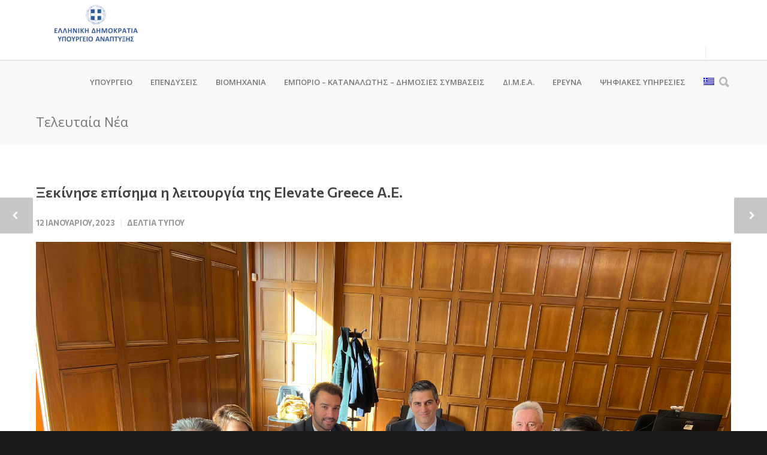

--- FILE ---
content_type: text/html; charset=UTF-8
request_url: https://www.mindev.gov.gr/%CE%BE%CE%B5%CE%BA%CE%AF%CE%BD%CE%B7%CF%83%CE%B5-%CE%B5%CF%80%CE%AF%CF%83%CE%B7%CE%BC%CE%B1-%CE%B7-%CE%BB%CE%B5%CE%B9%CF%84%CE%BF%CF%85%CF%81%CE%B3%CE%AF%CE%B1-%CF%84%CE%B7%CF%82-elevate-greece-%CE%B1/
body_size: 19919
content:
<!doctype html>
<html lang="el">
<head>
<meta http-equiv="Content-Type" content="text/html; charset=UTF-8" />
<title>Ξεκίνησε επίσημα η λειτουργία της Elevate Greece Α.Ε. |  Υπουργείο Ανάπτυξης</title>
<!-- Mobile Specific Metas & Favicons -->
<meta name="viewport" content="width=device-width, initial-scale=1, maximum-scale=1, user-scalable=0"><link rel="shortcut icon" href="https://www.mindev.gov.gr/wp-content/uploads/2019/11/ethnosimo16x16-1.png"><link rel="apple-touch-icon" href="https://www.mindev.gov.gr/wp-content/uploads/2019/11/ethnosimo57x57-1.png"><link rel="apple-touch-icon" sizes="120x120" href="https://www.mindev.gov.gr/wp-content/uploads/2019/11/ethnosimo120x120-1.png"><link rel="apple-touch-icon" sizes="76x76" href="https://www.mindev.gov.gr/wp-content/uploads/2019/11/ethnosimo76x76-1.png"><link rel="apple-touch-icon" sizes="152x152" href="https://www.mindev.gov.gr/wp-content/uploads/2019/11/ethnosimo152x152-1.png"><!-- WordPress Stuff -->
                        <script>
                            /* You can add more configuration options to webfontloader by previously defining the WebFontConfig with your options */
                            if ( typeof WebFontConfig === "undefined" ) {
                                WebFontConfig = new Object();
                            }
                            WebFontConfig['google'] = {families: ['Open+Sans:300,400,600,700,800,300italic,400italic,600italic,700italic,800italic&amp;subset=latin']};

                            (function() {
                                var wf = document.createElement( 'script' );
                                wf.src = 'https://ajax.googleapis.com/ajax/libs/webfont/1.5.3/webfont.js';
                                wf.type = 'text/javascript';
                                wf.async = 'true';
                                var s = document.getElementsByTagName( 'script' )[0];
                                s.parentNode.insertBefore( wf, s );
                            })();
                        </script>
                        <meta name='robots' content='max-image-preview:large' />
<link rel="alternate" hreflang="el" href="https://www.mindev.gov.gr/%ce%be%ce%b5%ce%ba%ce%af%ce%bd%ce%b7%cf%83%ce%b5-%ce%b5%cf%80%ce%af%cf%83%ce%b7%ce%bc%ce%b1-%ce%b7-%ce%bb%ce%b5%ce%b9%cf%84%ce%bf%cf%85%cf%81%ce%b3%ce%af%ce%b1-%cf%84%ce%b7%cf%82-elevate-greece-%ce%b1/" />
<link rel="alternate" hreflang="x-default" href="https://www.mindev.gov.gr/%ce%be%ce%b5%ce%ba%ce%af%ce%bd%ce%b7%cf%83%ce%b5-%ce%b5%cf%80%ce%af%cf%83%ce%b7%ce%bc%ce%b1-%ce%b7-%ce%bb%ce%b5%ce%b9%cf%84%ce%bf%cf%85%cf%81%ce%b3%ce%af%ce%b1-%cf%84%ce%b7%cf%82-elevate-greece-%ce%b1/" />
<link rel='dns-prefetch' href='//www.google.com' />
<link rel='dns-prefetch' href='//fonts.googleapis.com' />
<link rel='dns-prefetch' href='//s.w.org' />
<link href='https://fonts.gstatic.com' crossorigin rel='preconnect' />
<link rel="alternate" type="application/rss+xml" title="Ροή RSS &raquo; Υπουργείο Ανάπτυξης" href="https://www.mindev.gov.gr/feed/" />
<link rel="alternate" type="application/rss+xml" title="Ροή Σχολίων &raquo; Υπουργείο Ανάπτυξης" href="https://www.mindev.gov.gr/comments/feed/" />
<link rel="alternate" type="application/rss+xml" title="Ροή Σχολίων Υπουργείο Ανάπτυξης &raquo; Ξεκίνησε επίσημα η λειτουργία της Elevate Greece Α.Ε." href="https://www.mindev.gov.gr/%ce%be%ce%b5%ce%ba%ce%af%ce%bd%ce%b7%cf%83%ce%b5-%ce%b5%cf%80%ce%af%cf%83%ce%b7%ce%bc%ce%b1-%ce%b7-%ce%bb%ce%b5%ce%b9%cf%84%ce%bf%cf%85%cf%81%ce%b3%ce%af%ce%b1-%cf%84%ce%b7%cf%82-elevate-greece-%ce%b1/feed/" />
<script type="text/javascript">
window._wpemojiSettings = {"baseUrl":"https:\/\/s.w.org\/images\/core\/emoji\/14.0.0\/72x72\/","ext":".png","svgUrl":"https:\/\/s.w.org\/images\/core\/emoji\/14.0.0\/svg\/","svgExt":".svg","source":{"concatemoji":"https:\/\/www.mindev.gov.gr\/wp-includes\/js\/wp-emoji-release.min.js?ver=6.0.11"}};
/*! This file is auto-generated */
!function(e,a,t){var n,r,o,i=a.createElement("canvas"),p=i.getContext&&i.getContext("2d");function s(e,t){var a=String.fromCharCode,e=(p.clearRect(0,0,i.width,i.height),p.fillText(a.apply(this,e),0,0),i.toDataURL());return p.clearRect(0,0,i.width,i.height),p.fillText(a.apply(this,t),0,0),e===i.toDataURL()}function c(e){var t=a.createElement("script");t.src=e,t.defer=t.type="text/javascript",a.getElementsByTagName("head")[0].appendChild(t)}for(o=Array("flag","emoji"),t.supports={everything:!0,everythingExceptFlag:!0},r=0;r<o.length;r++)t.supports[o[r]]=function(e){if(!p||!p.fillText)return!1;switch(p.textBaseline="top",p.font="600 32px Arial",e){case"flag":return s([127987,65039,8205,9895,65039],[127987,65039,8203,9895,65039])?!1:!s([55356,56826,55356,56819],[55356,56826,8203,55356,56819])&&!s([55356,57332,56128,56423,56128,56418,56128,56421,56128,56430,56128,56423,56128,56447],[55356,57332,8203,56128,56423,8203,56128,56418,8203,56128,56421,8203,56128,56430,8203,56128,56423,8203,56128,56447]);case"emoji":return!s([129777,127995,8205,129778,127999],[129777,127995,8203,129778,127999])}return!1}(o[r]),t.supports.everything=t.supports.everything&&t.supports[o[r]],"flag"!==o[r]&&(t.supports.everythingExceptFlag=t.supports.everythingExceptFlag&&t.supports[o[r]]);t.supports.everythingExceptFlag=t.supports.everythingExceptFlag&&!t.supports.flag,t.DOMReady=!1,t.readyCallback=function(){t.DOMReady=!0},t.supports.everything||(n=function(){t.readyCallback()},a.addEventListener?(a.addEventListener("DOMContentLoaded",n,!1),e.addEventListener("load",n,!1)):(e.attachEvent("onload",n),a.attachEvent("onreadystatechange",function(){"complete"===a.readyState&&t.readyCallback()})),(e=t.source||{}).concatemoji?c(e.concatemoji):e.wpemoji&&e.twemoji&&(c(e.twemoji),c(e.wpemoji)))}(window,document,window._wpemojiSettings);
</script>
<style type="text/css">
img.wp-smiley,
img.emoji {
	display: inline !important;
	border: none !important;
	box-shadow: none !important;
	height: 1em !important;
	width: 1em !important;
	margin: 0 0.07em !important;
	vertical-align: -0.1em !important;
	background: none !important;
	padding: 0 !important;
}
</style>
			<style type="text/css">
		</style>
		<link rel='stylesheet' id='wp-block-library-css'  href='https://www.mindev.gov.gr/wp-includes/css/dist/block-library/style.min.css?ver=6.0.11' type='text/css' media='all' />
<style id='global-styles-inline-css' type='text/css'>
body{--wp--preset--color--black: #000000;--wp--preset--color--cyan-bluish-gray: #abb8c3;--wp--preset--color--white: #ffffff;--wp--preset--color--pale-pink: #f78da7;--wp--preset--color--vivid-red: #cf2e2e;--wp--preset--color--luminous-vivid-orange: #ff6900;--wp--preset--color--luminous-vivid-amber: #fcb900;--wp--preset--color--light-green-cyan: #7bdcb5;--wp--preset--color--vivid-green-cyan: #00d084;--wp--preset--color--pale-cyan-blue: #8ed1fc;--wp--preset--color--vivid-cyan-blue: #0693e3;--wp--preset--color--vivid-purple: #9b51e0;--wp--preset--gradient--vivid-cyan-blue-to-vivid-purple: linear-gradient(135deg,rgba(6,147,227,1) 0%,rgb(155,81,224) 100%);--wp--preset--gradient--light-green-cyan-to-vivid-green-cyan: linear-gradient(135deg,rgb(122,220,180) 0%,rgb(0,208,130) 100%);--wp--preset--gradient--luminous-vivid-amber-to-luminous-vivid-orange: linear-gradient(135deg,rgba(252,185,0,1) 0%,rgba(255,105,0,1) 100%);--wp--preset--gradient--luminous-vivid-orange-to-vivid-red: linear-gradient(135deg,rgba(255,105,0,1) 0%,rgb(207,46,46) 100%);--wp--preset--gradient--very-light-gray-to-cyan-bluish-gray: linear-gradient(135deg,rgb(238,238,238) 0%,rgb(169,184,195) 100%);--wp--preset--gradient--cool-to-warm-spectrum: linear-gradient(135deg,rgb(74,234,220) 0%,rgb(151,120,209) 20%,rgb(207,42,186) 40%,rgb(238,44,130) 60%,rgb(251,105,98) 80%,rgb(254,248,76) 100%);--wp--preset--gradient--blush-light-purple: linear-gradient(135deg,rgb(255,206,236) 0%,rgb(152,150,240) 100%);--wp--preset--gradient--blush-bordeaux: linear-gradient(135deg,rgb(254,205,165) 0%,rgb(254,45,45) 50%,rgb(107,0,62) 100%);--wp--preset--gradient--luminous-dusk: linear-gradient(135deg,rgb(255,203,112) 0%,rgb(199,81,192) 50%,rgb(65,88,208) 100%);--wp--preset--gradient--pale-ocean: linear-gradient(135deg,rgb(255,245,203) 0%,rgb(182,227,212) 50%,rgb(51,167,181) 100%);--wp--preset--gradient--electric-grass: linear-gradient(135deg,rgb(202,248,128) 0%,rgb(113,206,126) 100%);--wp--preset--gradient--midnight: linear-gradient(135deg,rgb(2,3,129) 0%,rgb(40,116,252) 100%);--wp--preset--duotone--dark-grayscale: url('#wp-duotone-dark-grayscale');--wp--preset--duotone--grayscale: url('#wp-duotone-grayscale');--wp--preset--duotone--purple-yellow: url('#wp-duotone-purple-yellow');--wp--preset--duotone--blue-red: url('#wp-duotone-blue-red');--wp--preset--duotone--midnight: url('#wp-duotone-midnight');--wp--preset--duotone--magenta-yellow: url('#wp-duotone-magenta-yellow');--wp--preset--duotone--purple-green: url('#wp-duotone-purple-green');--wp--preset--duotone--blue-orange: url('#wp-duotone-blue-orange');--wp--preset--font-size--small: 13px;--wp--preset--font-size--medium: 20px;--wp--preset--font-size--large: 36px;--wp--preset--font-size--x-large: 42px;}.has-black-color{color: var(--wp--preset--color--black) !important;}.has-cyan-bluish-gray-color{color: var(--wp--preset--color--cyan-bluish-gray) !important;}.has-white-color{color: var(--wp--preset--color--white) !important;}.has-pale-pink-color{color: var(--wp--preset--color--pale-pink) !important;}.has-vivid-red-color{color: var(--wp--preset--color--vivid-red) !important;}.has-luminous-vivid-orange-color{color: var(--wp--preset--color--luminous-vivid-orange) !important;}.has-luminous-vivid-amber-color{color: var(--wp--preset--color--luminous-vivid-amber) !important;}.has-light-green-cyan-color{color: var(--wp--preset--color--light-green-cyan) !important;}.has-vivid-green-cyan-color{color: var(--wp--preset--color--vivid-green-cyan) !important;}.has-pale-cyan-blue-color{color: var(--wp--preset--color--pale-cyan-blue) !important;}.has-vivid-cyan-blue-color{color: var(--wp--preset--color--vivid-cyan-blue) !important;}.has-vivid-purple-color{color: var(--wp--preset--color--vivid-purple) !important;}.has-black-background-color{background-color: var(--wp--preset--color--black) !important;}.has-cyan-bluish-gray-background-color{background-color: var(--wp--preset--color--cyan-bluish-gray) !important;}.has-white-background-color{background-color: var(--wp--preset--color--white) !important;}.has-pale-pink-background-color{background-color: var(--wp--preset--color--pale-pink) !important;}.has-vivid-red-background-color{background-color: var(--wp--preset--color--vivid-red) !important;}.has-luminous-vivid-orange-background-color{background-color: var(--wp--preset--color--luminous-vivid-orange) !important;}.has-luminous-vivid-amber-background-color{background-color: var(--wp--preset--color--luminous-vivid-amber) !important;}.has-light-green-cyan-background-color{background-color: var(--wp--preset--color--light-green-cyan) !important;}.has-vivid-green-cyan-background-color{background-color: var(--wp--preset--color--vivid-green-cyan) !important;}.has-pale-cyan-blue-background-color{background-color: var(--wp--preset--color--pale-cyan-blue) !important;}.has-vivid-cyan-blue-background-color{background-color: var(--wp--preset--color--vivid-cyan-blue) !important;}.has-vivid-purple-background-color{background-color: var(--wp--preset--color--vivid-purple) !important;}.has-black-border-color{border-color: var(--wp--preset--color--black) !important;}.has-cyan-bluish-gray-border-color{border-color: var(--wp--preset--color--cyan-bluish-gray) !important;}.has-white-border-color{border-color: var(--wp--preset--color--white) !important;}.has-pale-pink-border-color{border-color: var(--wp--preset--color--pale-pink) !important;}.has-vivid-red-border-color{border-color: var(--wp--preset--color--vivid-red) !important;}.has-luminous-vivid-orange-border-color{border-color: var(--wp--preset--color--luminous-vivid-orange) !important;}.has-luminous-vivid-amber-border-color{border-color: var(--wp--preset--color--luminous-vivid-amber) !important;}.has-light-green-cyan-border-color{border-color: var(--wp--preset--color--light-green-cyan) !important;}.has-vivid-green-cyan-border-color{border-color: var(--wp--preset--color--vivid-green-cyan) !important;}.has-pale-cyan-blue-border-color{border-color: var(--wp--preset--color--pale-cyan-blue) !important;}.has-vivid-cyan-blue-border-color{border-color: var(--wp--preset--color--vivid-cyan-blue) !important;}.has-vivid-purple-border-color{border-color: var(--wp--preset--color--vivid-purple) !important;}.has-vivid-cyan-blue-to-vivid-purple-gradient-background{background: var(--wp--preset--gradient--vivid-cyan-blue-to-vivid-purple) !important;}.has-light-green-cyan-to-vivid-green-cyan-gradient-background{background: var(--wp--preset--gradient--light-green-cyan-to-vivid-green-cyan) !important;}.has-luminous-vivid-amber-to-luminous-vivid-orange-gradient-background{background: var(--wp--preset--gradient--luminous-vivid-amber-to-luminous-vivid-orange) !important;}.has-luminous-vivid-orange-to-vivid-red-gradient-background{background: var(--wp--preset--gradient--luminous-vivid-orange-to-vivid-red) !important;}.has-very-light-gray-to-cyan-bluish-gray-gradient-background{background: var(--wp--preset--gradient--very-light-gray-to-cyan-bluish-gray) !important;}.has-cool-to-warm-spectrum-gradient-background{background: var(--wp--preset--gradient--cool-to-warm-spectrum) !important;}.has-blush-light-purple-gradient-background{background: var(--wp--preset--gradient--blush-light-purple) !important;}.has-blush-bordeaux-gradient-background{background: var(--wp--preset--gradient--blush-bordeaux) !important;}.has-luminous-dusk-gradient-background{background: var(--wp--preset--gradient--luminous-dusk) !important;}.has-pale-ocean-gradient-background{background: var(--wp--preset--gradient--pale-ocean) !important;}.has-electric-grass-gradient-background{background: var(--wp--preset--gradient--electric-grass) !important;}.has-midnight-gradient-background{background: var(--wp--preset--gradient--midnight) !important;}.has-small-font-size{font-size: var(--wp--preset--font-size--small) !important;}.has-medium-font-size{font-size: var(--wp--preset--font-size--medium) !important;}.has-large-font-size{font-size: var(--wp--preset--font-size--large) !important;}.has-x-large-font-size{font-size: var(--wp--preset--font-size--x-large) !important;}
</style>
<link rel='stylesheet' id='contact-form-7-css'  href='https://www.mindev.gov.gr/wp-content/plugins/contact-form-7/includes/css/styles.css?ver=5.6.2' type='text/css' media='all' />
<link rel='stylesheet' id='fts-feeds-css'  href='https://www.mindev.gov.gr/wp-content/plugins/feed-them-social/feeds/css/styles.css?ver=3.0.1' type='text/css' media='' />
<link rel='stylesheet' id='rs-plugin-settings-css'  href='https://www.mindev.gov.gr/wp-content/plugins/revslider/public/assets/css/settings.css?ver=5.4.6.2' type='text/css' media='all' />
<style id='rs-plugin-settings-inline-css' type='text/css'>
#rs-demo-id {}
</style>
<link rel='stylesheet' id='bg-shce-genericons-css'  href='https://www.mindev.gov.gr/wp-content/plugins/show-hide-collapse-expand-plus-faq/assets/css/genericons/genericons.css?ver=6.0.11' type='text/css' media='all' />
<link rel='stylesheet' id='bg-show-hide-pro-css'  href='https://www.mindev.gov.gr/wp-content/plugins/show-hide-collapse-expand-plus-faq/assets/css/bg-show-hide-pro.css?ver=6.0.11' type='text/css' media='all' />
<link rel='stylesheet' id='vlp-public-css'  href='https://www.mindev.gov.gr/wp-content/plugins/visual-link-preview/dist/public.css?ver=2.2.6' type='text/css' media='all' />
<link rel='stylesheet' id='wpml-menu-item-0-css'  href='//www.mindev.gov.gr/wp-content/plugins/sitepress-multilingual-cms/templates/language-switchers/menu-item/style.min.css?ver=1' type='text/css' media='all' />
<style id='wpml-menu-item-0-inline-css' type='text/css'>
hr { margin:0px !important; } p{ margin:0px !important; }
</style>
<link rel='stylesheet' id='stylesheet-css'  href='https://www.mindev.gov.gr/wp-content/themes/unicon-child/style.css?ver=1' type='text/css' media='all' />
<link rel='stylesheet' id='js_composer_front-css'  href='https://www.mindev.gov.gr/wp-content/plugins/js_composer/assets/css/js_composer.min.css?ver=6.9.0' type='text/css' media='all' />
<link rel='stylesheet' id='shortcodes-css'  href='https://www.mindev.gov.gr/wp-content/themes/unicon/framework/css/shortcodes.css?ver=6.0.11' type='text/css' media='all' />
<link rel='stylesheet' id='responsive-css'  href='https://www.mindev.gov.gr/wp-content/themes/unicon/framework/css/responsive.css?ver=6.0.11' type='text/css' media='all' />
<link rel='stylesheet' id='rtbs-css'  href='https://www.mindev.gov.gr/wp-content/plugins/responsive-tabs/inc/css/rtbs_style.min.css?ver=4.0.6' type='text/css' media='all' />
<link rel='stylesheet' id='bsf-Defaults-css'  href='https://www.mindev.gov.gr/wp-content/uploads/smile_fonts/Defaults/Defaults.css?ver=6.0.11' type='text/css' media='all' />
<link rel='stylesheet' id='olympus-google-fonts-css'  href='https://fonts.googleapis.com/css?family=Commissioner%3A100%2C200%2C300%2C400%2C500%2C600%2C700%2C800%2C900%2C100i%2C200i%2C300i%2C400i%2C500i%2C600i%2C700i%2C800i%2C900i&#038;display=swap&#038;subset=all&#038;ver=3.0.20' type='text/css' media='all' />
<link rel='stylesheet' id='wp-add-custom-css-css'  href='https://www.mindev.gov.gr/?display_custom_css=css&#038;ver=6.0.11' type='text/css' media='all' />
<link rel='stylesheet' id='hm_custom_css-css'  href='https://www.mindev.gov.gr/wp-content/uploads/hm_custom_css_js/custom.css?ver=1525365618' type='text/css' media='all' />
<script type='text/javascript' src='https://www.mindev.gov.gr/wp-includes/js/jquery/jquery.min.js?ver=3.6.0' id='jquery-core-js'></script>
<script type='text/javascript' src='https://www.mindev.gov.gr/wp-includes/js/jquery/jquery-migrate.min.js?ver=3.3.2' id='jquery-migrate-js'></script>
<script type='text/javascript' id='fts_encrypt_script-js-extra'>
/* <![CDATA[ */
var ftsAjaxEncrypt = {"ajaxurl":"https:\/\/www.mindev.gov.gr\/wp-admin\/admin-ajax.php","nonce":"066c6934e4"};
var ftsAjaxEncrypt = {"ajaxurl":"https:\/\/www.mindev.gov.gr\/wp-admin\/admin-ajax.php","nonce":"066c6934e4"};
/* ]]> */
</script>
<script type='text/javascript' src='https://www.mindev.gov.gr/wp-content/plugins/feed-them-social/admin/js/encrypt.js?ver=3.0.1' id='fts_encrypt_script-js'></script>
<script type='text/javascript' id='wpml-cookie-js-extra'>
/* <![CDATA[ */
var wpml_cookies = {"wp-wpml_current_language":{"value":"el","expires":1,"path":"\/"}};
var wpml_cookies = {"wp-wpml_current_language":{"value":"el","expires":1,"path":"\/"}};
/* ]]> */
</script>
<script type='text/javascript' src='https://www.mindev.gov.gr/wp-content/plugins/sitepress-multilingual-cms/res/js/cookies/language-cookie.js?ver=4.5.8' id='wpml-cookie-js'></script>
<script type='text/javascript' id='fts-global-js-extra'>
/* <![CDATA[ */
var fts_twitter_ajax = {"ajax_url":"https:\/\/www.mindev.gov.gr\/wp-admin\/admin-ajax.php"};
var fts_twitter_ajax = {"ajax_url":"https:\/\/www.mindev.gov.gr\/wp-admin\/admin-ajax.php"};
/* ]]> */
</script>
<script type='text/javascript' src='https://www.mindev.gov.gr/wp-content/plugins/feed-them-social/feeds/js/fts-global.js?ver=3.0.1' id='fts-global-js'></script>
<script type='text/javascript' src='https://www.mindev.gov.gr/wp-content/plugins/revslider/public/assets/js/jquery.themepunch.tools.min.js?ver=5.4.6.2' id='tp-tools-js'></script>
<script type='text/javascript' src='https://www.mindev.gov.gr/wp-content/plugins/revslider/public/assets/js/jquery.themepunch.revolution.min.js?ver=5.4.6.2' id='revmin-js'></script>
<script type='text/javascript' src='https://www.mindev.gov.gr/wp-content/plugins/responsive-tabs/inc/js/rtbs.min.js?ver=4.0.6' id='rtbs-js'></script>
<script type='text/javascript' src='https://www.mindev.gov.gr/wp-content/uploads/hm_custom_css_js/custom.js?ver=1523645409' id='hm_custom_js-js'></script>
<link rel="https://api.w.org/" href="https://www.mindev.gov.gr/wp-json/" /><link rel="alternate" type="application/json" href="https://www.mindev.gov.gr/wp-json/wp/v2/posts/45824" /><link rel="EditURI" type="application/rsd+xml" title="RSD" href="https://www.mindev.gov.gr/xmlrpc.php?rsd" />
<link rel="wlwmanifest" type="application/wlwmanifest+xml" href="https://www.mindev.gov.gr/wp-includes/wlwmanifest.xml" /> 
<meta name="generator" content="WordPress 6.0.11" />
<link rel="canonical" href="https://www.mindev.gov.gr/%ce%be%ce%b5%ce%ba%ce%af%ce%bd%ce%b7%cf%83%ce%b5-%ce%b5%cf%80%ce%af%cf%83%ce%b7%ce%bc%ce%b1-%ce%b7-%ce%bb%ce%b5%ce%b9%cf%84%ce%bf%cf%85%cf%81%ce%b3%ce%af%ce%b1-%cf%84%ce%b7%cf%82-elevate-greece-%ce%b1/" />
<link rel='shortlink' href='https://www.mindev.gov.gr/?p=45824' />
<link rel="alternate" type="application/json+oembed" href="https://www.mindev.gov.gr/wp-json/oembed/1.0/embed?url=https%3A%2F%2Fwww.mindev.gov.gr%2F%25ce%25be%25ce%25b5%25ce%25ba%25ce%25af%25ce%25bd%25ce%25b7%25cf%2583%25ce%25b5-%25ce%25b5%25cf%2580%25ce%25af%25cf%2583%25ce%25b7%25ce%25bc%25ce%25b1-%25ce%25b7-%25ce%25bb%25ce%25b5%25ce%25b9%25cf%2584%25ce%25bf%25cf%2585%25cf%2581%25ce%25b3%25ce%25af%25ce%25b1-%25cf%2584%25ce%25b7%25cf%2582-elevate-greece-%25ce%25b1%2F" />
<link rel="alternate" type="text/xml+oembed" href="https://www.mindev.gov.gr/wp-json/oembed/1.0/embed?url=https%3A%2F%2Fwww.mindev.gov.gr%2F%25ce%25be%25ce%25b5%25ce%25ba%25ce%25af%25ce%25bd%25ce%25b7%25cf%2583%25ce%25b5-%25ce%25b5%25cf%2580%25ce%25af%25cf%2583%25ce%25b7%25ce%25bc%25ce%25b1-%25ce%25b7-%25ce%25bb%25ce%25b5%25ce%25b9%25cf%2584%25ce%25bf%25cf%2585%25cf%2581%25ce%25b3%25ce%25af%25ce%25b1-%25cf%2584%25ce%25b7%25cf%2582-elevate-greece-%25ce%25b1%2F&#038;format=xml" />
<meta name="generator" content="WPML ver:4.5.8 stt:1,13;" />
<style type="text/css">
body{ font: 400 14px Open Sans, Arial, Helvetica, sans-serif; color: #777777; line-height: 1.9;} .wrapall, .boxed-layout{ background-color: #ffffff; } body.page-template-page-blank-php{ background: #ffffff !important; } h1, .title-h1{ font: 600 28px Open Sans, Arial, Helvetica, sans-serif; color: #333333; } h2{ font: 600 24px Open Sans, Arial, Helvetica, sans-serif; color: #333333; } h3{ font: 600 18px Open Sans, Arial, Helvetica, sans-serif; color: #333333; } h4{ font: 600 16px Open Sans, Arial, Helvetica, sans-serif; color: #333333; } h5{ font: 600 16px Open Sans, Arial, Helvetica, sans-serif; color: #333333; } h6{ font: 600 16px Open Sans, Arial, Helvetica, sans-serif; color: #333333; } .title{ font-family: 'Open Sans', Arial, Helvetica, sans-serif; } h1 a, h2 a, h3 a, h4 a, h5 a, h6 a { font-weight: inherit; color: inherit; } h1 a:hover, h2 a:hover, h3 a:hover, h4 a:hover, h5 a:hover, h6 a:hover, a:hover h1, a:hover h2, a:hover h3, a:hover h4, a:hover h5, a:hover h6 { color: #1391d0; } a{ color: #1c1616; } a:hover{ color: #1391d0; } input[type='text'], input[type='password'], input[type='email'], input[type='tel'], textarea, select { font-family: Open Sans, Arial, Helvetica, sans-serif; font-size: 14px; } #sidebar .widget h3{ font: 700 14px Open Sans, Arial, Helvetica, sans-serif; color: #444444; } .container .twelve.alt.sidebar-right, .container .twelve.alt.sidebar-left, #sidebar.sidebar-right #sidebar-widgets, #sidebar.sidebar-left #sidebar-widgets{ border-color: #efefef;} #topbar{ background: #f5f5f5; color: #777777; } #topbar a{ color: #777777; } #topbar a:hover{ color: #333333; } @media only screen and (max-width: 767px) { #topbar .topbar-col1{ background: #f5f5f5; } } /* Navigation */ #navigation > ul > li > a{ font: 600 13px Open Sans, Arial, Helvetica, sans-serif; color: #777777; } #navigation > ul > li:hover > a, #navigation > ul > li > a:hover { color: #1391d0; } #navigation li.current-menu-item > a:hover, #navigation li.current-page-ancestor > a:hover, #navigation li.current-menu-ancestor > a:hover, #navigation li.current-menu-parent > a:hover, #navigation li.current_page_ancestor > a:hover, #navigation > ul > li.sfHover > a { color: #1391d0; } #navigation li.current-menu-item > a, #navigation li.current-page-ancestor > a, #navigation li.current-menu-ancestor > a, #navigation li.current-menu-parent > a, #navigation li.current_page_ancestor > a { color: #1391d0; } #navigation ul li:hover{ border-color: #1391d0; } #navigation li.current-menu-item, #navigation li.current-page-ancestor, #navigation li.current-menu-ancestor, #navigation li.current-menu-parent, #navigation li.current_page_ancestor{ border-color: #1391d0; } #navigation .sub-menu{ background: #262626; } #navigation .sub-menu li a{ font: 400 13px Open Sans, Arial, Helvetica, sans-serif; color: #bbbbbb; } #navigation .sub-menu li a:hover{ color: #ffffff; } #navigation .sub-menu li.current_page_item > a, #navigation .sub-menu li.current_page_item > a:hover, #navigation .sub-menu li.current-menu-item > a, #navigation .sub-menu li.current-menu-item > a:hover, #navigation .sub-menu li.current-page-ancestor > a, #navigation .sub-menu li.current-page-ancestor > a:hover, #navigation .sub-menu li.current-menu-ancestor > a, #navigation .sub-menu li.current-menu-ancestor > a:hover, #navigation .sub-menu li.current-menu-parent > a, #navigation .sub-menu li.current-menu-parent > a:hover, #navigation .sub-menu li.current_page_ancestor > a, #navigation .sub-menu li.current_page_ancestor > a:hover{ color: #ffffff; } #navigation .sub-menu li a, #navigation .sub-menu ul li a{ border-color: #333333; } #navigation > ul > li.megamenu > ul.sub-menu{ background: #262626; border-color: #1391d0; } #navigation > ul > li.megamenu > ul > li { border-right-color: #333333 !important; } #navigation > ul > li.megamenu ul li a{ color:#bbbbbb; } #navigation > ul > li.megamenu > ul > li > a { color:#ffffff; } #navigation > ul > li.megamenu > ul ul li a:hover, #header #navigation > ul > li.megamenu > ul ul li.current-menu-item a { color: #ffffff !important; background-color: #333333 !important; } /* Header General */ #search-btn, #shopping-btn, #close-search-btn { color: #bbbbbb; } #search-btn:hover, #shopping-btn:hover, #close-search-btn:hover { color: #666666; } #slogan{ font: 400 20px Open Sans, Arial, Helvetica, sans-serif; color: #777777; margin-top: 34px; } /* Mobile Header */ #mobile-navigation{ background: #262626; } #mobile-navigation ul li a{ font: 400 13px Open Sans, Arial, Helvetica, sans-serif; color: #bbbbbb; border-bottom-color: #333333 !important; } #mobile-navigation ul li a:hover, #mobile-navigation ul li a:hover [class^='fa-'], #mobile-navigation li.open > a, #mobile-navigation ul li.current-menu-item > a, #mobile-navigation ul li.current-menu-ancestor > a{ color: #ffffff; } body #mobile-navigation li.open > a [class^='fa-']{ color: #ffffff; } #mobile-navigation form, #mobile-navigation form input{ background: #444444; color: #cccccc; } #mobile-navigation form:before{ color: #cccccc; } #mobile-header{ background: #ffffff; height: 100px; } #mobile-navigation-btn, #mobile-cart-btn, #mobile-shopping-btn{ color: #bbbbbb; line-height: 100px; } #mobile-navigation-btn:hover, #mobile-cart-btn:hover, #mobile-shopping-btn:hover { color: #666666; } #mobile-header .logo{ margin-top: 8px; } /* Header V1 */ #header.header-v1 { height: 100px; background: #ffffff; } .header-v1 .logo{ margin-top: 8px; } .header-v1 #navigation > ul > li{ height: 100px; padding-top: 45px; } .header-v1 #navigation .sub-menu{ top: 100px; } .header-v1 .header-icons-divider{ line-height: 100px; background: #efefef; } #header.header-v1 .widget_shopping_cart{ top: 100px; } .header-v1 #search-btn, .header-v1 #close-search-btn, .header-v1 #shopping-btn{ line-height: 100px; } .header-v1 #search-top, .header-v1 #search-top input{ height: 100px; } .header-v1 #search-top input{ color: #666666; font-family: Open Sans, Arial, Helvetica, sans-serif; } /* Header V3 */ #header.header-v3 { background: #ffffff; } .header-v3 .navigation-wrap{ background: #ffffff; border-top: 1px solid #efefef; } .header-v3 .logo { margin-top: 30px; margin-bottom: 30px; } /* Header V4 */ #header.header-v4 { background: #ffffff; } .header-v4 .navigation-wrap{ background: #ffffff; border-top: 1px solid #efefef; } .header-v4 .logo { margin-top: 30px; margin-bottom: 30px; } /* Transparent Header */ #transparentimage{ padding: 100px 0 0 0; } .header-is-transparent #mobile-navigation{ top: 100px; } /* Stuck */ .stuck{ background: #ffffff; } /* Titlebars */ .titlebar h1, .title-h1{ font: 400 22px Open Sans, Arial, Helvetica, sans-serif; color: #777777; } #fulltitle{ background: #f9f9f9; border-bottom: 0px none #efefef; } #breadcrumbs{ margin-top: 6px; } #breadcrumbs, #breadcrumbs a{ font: 400 13px Open Sans, Arial, Helvetica, sans-serif; color: #999999; } #breadcrumbs a:hover{ color: #666666; } #fullimagecenter h1, #transparentimage h1, #fullimagecenter .title-h1, #transparentimage .title-h1{ font: 700 42px Open Sans, Arial, Helvetica, sans-serif; color: #ffffff; text-transform: uppercase; letter-spacing: 1px; text-align: center; } /* Footer */ #footer .widget h3{ font: 700 13px Open Sans, Arial, Helvetica, sans-serif; color: #ffffff; } #footer{ color: #888888; border-top: 10px none #dd3333; } #footer{ background-color: #262626; } #footer a, #footer .widget ul li:after { color: #888888; } #footer a:hover, #footer .widget ul li:hover:after { color: #ffffff; } #footer .widget ul li{ border-bottom-color: #333333; } /* Copyright */ #copyright{ background: #1b1b1b; color: #777777; } #copyright a { color: #999999; } #copyright a:hover { color: #cccccc; } /* Color Accent */ .highlight{color:#170d42 !important;} ::selection{ background: #170d42; } ::-moz-selection { background: #170d42; } #shopping-btn span{background:#170d42;} .blog-page .post h1 a:hover,.blog-page .post h2 a:hover{color:#170d42;} .entry-image .entry-overlay{background:#170d42;} .entry-quote a:hover{background:#170d42;} .entry-link a:hover{background:#170d42;} .blog-single .entry-tags a:hover{color:#170d42;} .sharebox ul li a:hover{color:#170d42;} #pagination .current a{background:#170d42;} #filters ul li a:hover{color:#170d42;} #filters ul li a.active{color:#170d42;} #back-to-top a:hover{background-color:#170d42;} #sidebar .widget ul li a:hover{color:#170d42;} #sidebar .widget ul li:hover:after{color:#170d42;} .widget_tag_cloud a:hover,.widget_product_tag_cloud a:hover{background:#170d42;border-color:#170d42;} .widget_portfolio .portfolio-widget-item .portfolio-overlay{background:#170d42;} #sidebar .widget_nav_menu ul li a:hover{color:#170d42;} #footer .widget_tag_cloud a:hover,#footer .widget_product_tag_cloud a:hover{background:#170d42;border-color:#170d42;} /* Shortcodes */ .box.style-2{border-top-color:#170d42;} .box.style-4{border-color:#170d42;} .box.style-6{background:#170d42;} a.button,input[type=submit],button,.minti_button{background:#170d42;border-color:#170d42;} a.button.color-2{color:#170d42;border-color:#170d42;} a.button.color-3{background:#170d42;border-color:#170d42;} a.button.color-9{color:#170d42;} a.button.color-6:hover{background:#170d42;border-color:#170d42;} a.button.color-7:hover{background:#170d42;border-color:#170d42;} .counter-number{color:#170d42;} .divider-title.align-center:after, .divider-title.align-left:after { background-color:#170d42 } .divider5{border-bottom-color:#170d42;} .dropcap.dropcap-circle{background-color:#170d42;} .dropcap.dropcap-box{background-color:#170d42;} .dropcap.dropcap-color{color:#170d42;} .toggle .toggle-title.active, .color-light .toggle .toggle-title.active{ background:#170d42; border-color: #170d42;} .iconbox-style-1.icon-color-accent i.boxicon,.iconbox-style-2.icon-color-accent i.boxicon,.iconbox-style-3.icon-color-accent i.boxicon,.iconbox-style-8.icon-color-accent i.boxicon,.iconbox-style-9.icon-color-accent i.boxicon{color:#170d42!important;} .iconbox-style-4.icon-color-accent i.boxicon,.iconbox-style-5.icon-color-accent i.boxicon,.iconbox-style-6.icon-color-accent i.boxicon,.iconbox-style-7.icon-color-accent i.boxicon,.flip .icon-color-accent.card .back{background:#170d42;} .latest-blog .blog-item .blog-overlay{background:#170d42;} .latest-blog .blog-item .blog-pic i{color:#170d42;} .latest-blog .blog-item h4 a:hover{color:#170d42;} .progressbar .progress-percentage{background:#170d42;} .wpb_widgetised_column .widget ul li a:hover{color:#170d42;} .wpb_widgetised_column .widget ul li:hover:after{color:#170d42;} .wpb_accordion .wpb_accordion_wrapper .ui-state-active .ui-icon{background-color:#170d42;} .wpb_accordion .wpb_accordion_wrapper .ui-state-active.wpb_accordion_header a{color:#170d42;} .wpb_accordion .wpb_accordion_wrapper .wpb_accordion_header a:hover,.wpb_accordion .wpb_accordion_wrapper .wpb_accordion_header a:hover .ui-state-default .ui-icon{color:#170d42;} .wpb_accordion .wpb_accordion_wrapper .wpb_accordion_header:hover .ui-icon{background-color:#170d42!important;} .wpb_content_element.wpb_tabs .wpb_tabs_nav li.ui-tabs-active{border-bottom-color:#170d42;} .portfolio-item h4 a:hover{ color: #170d42; } .portfolio-filters ul li a:hover { color: #170d42; } .portfolio-filters ul li a.active { color: #170d42; } .portfolio-overlay-icon .portfolio-overlay{ background: #170d42; } .portfolio-overlay-icon i{ color: #170d42; } .portfolio-overlay-effect .portfolio-overlay{ background: #170d42; } .portfolio-overlay-name .portfolio-overlay{ background: #170d42; } .portfolio-detail-attributes ul li a:hover{ color: #170d42; } a.catimage:hover .catimage-text{ background: #170d42; } /* WooCommerce */ .products li h3{font: 400 14px Open Sans, Arial, Helvetica, sans-serif; color: #777777;} .woocommerce .button.checkout-button{background:#170d42;border-color:#170d42;} .woocommerce .products .onsale{background:#170d42;} .product .onsale{background:#170d42;} button.single_add_to_cart_button:hover{background:#170d42;} .woocommerce-tabs > ul > li.active a{color:#170d42;border-bottom-color:#170d42;} p.stars a:hover{background:#170d42;} p.stars a.active,p.stars a.active:after{background:#170d42;} .product_list_widget a{color:#170d42;} .woocommerce .widget_layered_nav li.chosen a{color:#170d42!important;} .woocommerce .widget_product_categories > ul > li.current-cat > a{color:#170d42!important;} .woocommerce .widget_product_categories > ul > li.current-cat:after{color:#170d42!important;} .woocommerce-message{ background: #170d42; } .bbp-topics-front ul.super-sticky .bbp-topic-title:before, .bbp-topics ul.super-sticky .bbp-topic-title:before, .bbp-topics ul.sticky .bbp-topic-title:before, .bbp-forum-content ul.sticky .bbp-topic-title:before{color: #170d42!important; } #subscription-toggle a:hover{ background: #170d42; } .bbp-pagination-links span.current{ background: #170d42; } div.wpcf7-mail-sent-ok,div.wpcf7-mail-sent-ng,div.wpcf7-spam-blocked,div.wpcf7-validation-errors{ background: #170d42; } .wpcf7-not-valid{ border-color: #170d42 !important;} .products .button.add_to_cart_button{ color: #170d42!important; } .minti_list.color-accent li:before{ color: #170d42!important; } .blogslider_text .post-categories li a{ background-color: #170d42; } .minti_zooming_slider .flex-control-nav li .minti_zooming_slider_ghost { background-color: #170d42; } .minti_carousel.pagination_numbers .owl-dots .owl-dot.active{ background-color: #170d42; } .wpb_content_element.wpb_tour .wpb_tabs_nav li.ui-tabs-active, .color-light .wpb_content_element.wpb_tour .wpb_tabs_nav li.ui-tabs-active{ background-color: #170d42; } .masonry_icon i{ color: #170d42; } .woocommerce-MyAccount-navigation-link.is-active a{ color: #1c1616;} /* Special Font */ .font-special, .button, .counter-title, h6, .wpb_accordion .wpb_accordion_wrapper .wpb_accordion_header a, .pricing-plan .pricing-plan-head h3, a.catimage, .divider-title, button, input[type='submit'], input[type='reset'], input[type='button'], .vc_pie_chart h4, .page-404 h3, .minti_masonrygrid_item h4{ font-family: 'Open Sans', Arial, Helvetica, sans-serif; /*letter-spacing: 0px; font-weight: 700;*/} .ui-helper-reset{ line-height: 1.9; } /* User CSS from Theme Options */ #header #navigation > ul > li > a{ text-transform: uppercase; } #footer .widget h3{ text-transform: uppercase; letter-spacing: 1px; } #sidebar .widget h3{ text-transform: uppercase; letter-spacing: 1px; } #header #navigation > ul > li.megamenu > ul > li > a{ letter-spacing: 1px; font-size: 14px; } #header #navigation > li > a{ text-transform: uppercase; letter-spacing: 1px; } .postid-4815 .portfolio-detail-title, .postid-4770 .portfolio-detail-title{ display: none; } h6{ font-weight: 700; letter-spacing: 1px; text-transform: uppercase; } .font-special{ text-transform:uppercase; } .wpb_accordion .wpb_accordion_wrapper .wpb_accordion_header a{ text-transform: uppercase; } .pricing-plan .pricing-plan-head h3{ text-transform: uppercase; font-size: 16px; } .pricing-plan .pricing-price span.pricing-amount{ font-size:42px; font-weight: 300; } .customclass1 .social-icon a{ background: #efefef; color: #333333; } .customclass1 .social-icon a:hover{ background: #1cbac8; color: #ffffff; } @media only screen and (max-width: 959px) { @media only screen and (-webkit-min-device-pixel-ratio: 1), only screen and (min-device-pixel-ratio: 1) { .fontweight-300{ font-weight: 400 !important; } } } @media (max-width: 768px) { .hideundertablet{ display: none; } } .features-box img{ border-radius: 4px; box-shadow: 0 2px 0 0 rgba(0,0,0,.03); margin-bottom: -20px; } .borderbutton a{ border:1px solid #1cbac8 !important; padding: 10px 20px !important; margin-top: -11px !important; border-radius: 3px; margin-right: 15px !important; margin-left: 5px !important; color: #1cbac8 !important; } .borderbutton a:hover{ background: #333333 !important; border-color:#333333 !important; color:#ffffff !important; } #header.header-transparent .borderbutton a{ border: 1px solid rgba(255,255,255,0.5) !important; color: #ffffff !important; } .tp-caption a { color: #222222; border-bottom: 4px solid #1cbac8; } .tp-caption a:hover { color: #1cbac8; border-bottom-color: transparent; } .no-transform{ text-transform: none; } @media only screen and (max-width: 959px) { #header, .sticky-wrapper{display:none;} #mobile-header{display:inherit} }
</style><meta name="generator" content="Powered by WPBakery Page Builder - drag and drop page builder for WordPress."/>
<meta name="generator" content="Powered by Slider Revolution 5.4.6.2 - responsive, Mobile-Friendly Slider Plugin for WordPress with comfortable drag and drop interface." />
<script type="text/javascript">function setREVStartSize(e){
				try{ var i=jQuery(window).width(),t=9999,r=0,n=0,l=0,f=0,s=0,h=0;					
					if(e.responsiveLevels&&(jQuery.each(e.responsiveLevels,function(e,f){f>i&&(t=r=f,l=e),i>f&&f>r&&(r=f,n=e)}),t>r&&(l=n)),f=e.gridheight[l]||e.gridheight[0]||e.gridheight,s=e.gridwidth[l]||e.gridwidth[0]||e.gridwidth,h=i/s,h=h>1?1:h,f=Math.round(h*f),"fullscreen"==e.sliderLayout){var u=(e.c.width(),jQuery(window).height());if(void 0!=e.fullScreenOffsetContainer){var c=e.fullScreenOffsetContainer.split(",");if (c) jQuery.each(c,function(e,i){u=jQuery(i).length>0?u-jQuery(i).outerHeight(!0):u}),e.fullScreenOffset.split("%").length>1&&void 0!=e.fullScreenOffset&&e.fullScreenOffset.length>0?u-=jQuery(window).height()*parseInt(e.fullScreenOffset,0)/100:void 0!=e.fullScreenOffset&&e.fullScreenOffset.length>0&&(u-=parseInt(e.fullScreenOffset,0))}f=u}else void 0!=e.minHeight&&f<e.minHeight&&(f=e.minHeight);e.c.closest(".rev_slider_wrapper").css({height:f})					
				}catch(d){console.log("Failure at Presize of Slider:"+d)}
			};</script>
		<style type="text/css" id="wp-custom-css">
			
/* header vertical margin  */
@media(min-width:720px){
.header-v1 #navigation > ul {
    float: right;
    margin: 0px -30px 0px 0px;
	}}

/* Hover socials */
i.fa.fa-facebook:hover {
    color: white!important;
    background: #0062e0!important;
}
i.fa.fa-twitter:hover {
    color: white!important;
    background: #1da1f2!important;
}
i.fa.fa-youtube:hover {
    color: white!important;
    background: #ff0000!important;
}
/*  Accessibility Icon  */
@media(min-width:720px){
	div#userwayAccessibilityIcon {
    left: 5%!important;
	top:4%!important
}
}
/* Accessibility Icon Mobile */
@media(max-width:720px){
	div#userwayAccessibilityIcon {
    left: 16%!important;
	top:90%!important
}
}
#footer {
    background-color: #131313;
}
/* Captcha hide */
.grecaptcha-badge{
	display:none!important;
}
/* Subfooter  */
.footer-cop-custom {
    display: flex;
    align-items: center;
    justify-content: space-between;
}
.copyright-text.copyright-col1 {
    width: 100%;
}
/* Subfooter on mobile */
@media(max-width:720px){
	.footer-cop-custom {
    flex-direction:column;
}
}

.vc_tta-icon.fa.fa-chevron-right {
	display:none!important;
}
		</style>
			<!-- Fonts Plugin CSS - https://fontsplugin.com/ -->
	<style>
		:root {
--font-base: Commissioner;
--font-headings: Commissioner;
--font-input: Commissioner;
}
body, #content, .entry-content, .post-content, .page-content, .post-excerpt, .entry-summary, .entry-excerpt, .widget-area, .widget, .sidebar, #sidebar, footer, .footer, #footer, .site-footer {
font-family: "Commissioner";
 }
#site-title, .site-title, #site-title a, .site-title a, .entry-title, .entry-title a, h1, h2, h3, h4, h5, h6, .widget-title {
font-family: "Commissioner";
 }
button, .button, input, select, textarea, .wp-block-button, .wp-block-button__link {
font-family: "Commissioner";
 }
	</style>
	<!-- Fonts Plugin CSS -->
	<noscript><style> .wpb_animate_when_almost_visible { opacity: 1; }</style></noscript></head>

<body class="post-template-default single single-post postid-45824 single-format-standard smooth-scroll wpb-js-composer js-comp-ver-6.9.0 vc_responsive">


	<div class="site-wrapper wrapall">

	<div id="topbar" class="header-v2 clearfix">
	<div class="container">

		<div class="sixteen columns">

			<div class="topbar-col1">
							</div>

			<div class="topbar-col2">
							</div>
			
		</div>
		
	</div>
</div>

<header id="header" class="header header-v1 clearfix">
		
	<div class="container">
	
		<div id="logo-navigation" class="sixteen columns">
			
			<div id="logo" class="logo">
									<a href="https://www.mindev.gov.gr/"><img src="https://www.mindev.gov.gr/wp-content/uploads/2023/06/mindev-newlogo-2023.png" alt="Υπουργείο Ανάπτυξης" class="logo_standard" /></a>
										<a href="https://www.mindev.gov.gr/"><img src="https://www.mindev.gov.gr/wp-content/uploads/2023/06/mindev-newlogo-2023.png" width="200" height="79" alt="Υπουργείο Ανάπτυξης" class="logo_retina" /></a>												</div>

			<div id="navigation" class="clearfix">			
				<div class="header-icons">
									<div class="header-icons-divider"></div>
													<a href="#" id="search-btn"><i class="icon-minti-search"></i></a>
								
								</div>	

				<ul id="nav" class="menu"><li id="menu-item-15432" class="menu-item menu-item-type-custom menu-item-object-custom menu-item-home menu-item-has-children menu-item-15432"><a href="http://www.mindev.gov.gr/">ΥΠΟΥΡΓΕΙΟ</a>
<ul class="sub-menu">
	<li id="menu-item-53958" class="menu-item menu-item-type-post_type menu-item-object-page menu-item-53958"><a href="https://www.mindev.gov.gr/politiki-igesia/">Πολιτική Ηγεσία</a></li>
	<li id="menu-item-16054" class="menu-item menu-item-type-post_type menu-item-object-page menu-item-16054"><a href="https://www.mindev.gov.gr/organogrammata-ipourgeiou/">Οργανογράμματα Υπουργείου</a></li>
	<li id="menu-item-16123" class="menu-item menu-item-type-post_type menu-item-object-page menu-item-16123"><a href="https://www.mindev.gov.gr/genikes-eidikes-grammateies/">Γραμματείες Υπουργείου</a></li>
	<li id="menu-item-16071" class="menu-item menu-item-type-post_type menu-item-object-page menu-item-16071"><a href="https://www.mindev.gov.gr/epoptevomenoi-foreis/">Εποπτευόμενοι Φορείς</a></li>
	<li id="menu-item-43487" class="menu-item menu-item-type-post_type menu-item-object-page menu-item-43487"><a href="https://www.mindev.gov.gr/%ce%bd%ce%ad%ce%b1-%ce%b1%ce%bd%ce%b1%ce%ba%ce%bf%ce%b9%ce%bd%cf%8e%cf%83%ce%b5%ce%b9%cf%82/">Νέα – Ανακοινώσεις</a></li>
	<li id="menu-item-23790" class="menu-item menu-item-type-taxonomy menu-item-object-category menu-item-23790"><a href="https://www.mindev.gov.gr/category/prokirixis-proskliseis/">Προκηρύξεις-Προσκλήσεις</a></li>
	<li id="menu-item-23730" class="menu-item menu-item-type-taxonomy menu-item-object-category menu-item-23730"><a href="https://www.mindev.gov.gr/category/ektelesi-proipologismou/">Εκτέλεση Προϋπολογισμού</a></li>
	<li id="menu-item-23729" class="menu-item menu-item-type-taxonomy menu-item-object-category menu-item-23729"><a href="https://www.mindev.gov.gr/category/diavoulefseis/">Διαβουλεύσεις</a></li>
	<li id="menu-item-43446" class="menu-item menu-item-type-post_type menu-item-object-page menu-item-43446"><a href="https://www.mindev.gov.gr/%cf%83%cf%84%ce%b1%cf%84%ce%b9%cf%83%cf%84%ce%b9%ce%ba%ce%ad%cf%82/">Στατιστικές</a></li>
	<li id="menu-item-36279" class="menu-item menu-item-type-post_type menu-item-object-page menu-item-36279"><a href="https://www.mindev.gov.gr/open-data/">Ανοικτά Δεδομένα</a></li>
	<li id="menu-item-50085" class="menu-item menu-item-type-post_type menu-item-object-page menu-item-has-children menu-item-50085"><a href="https://www.mindev.gov.gr/%cf%85%cf%80%ce%b7%cf%81%ce%b5%cf%83%ce%af%ce%b1-%cf%83%cf%85%ce%bd%cf%84%ce%bf%ce%bd%ce%b9%cf%83%ce%bc%ce%bf%cf%8d/">Υπηρεσία Συντονισμού</a>
	<ul class="sub-menu">
		<li id="menu-item-49243" class="menu-item menu-item-type-post_type menu-item-object-page menu-item-49243"><a href="https://www.mindev.gov.gr/%ce%b4%ce%b9%ce%bf%ce%b9%ce%ba%ce%b7%cf%84%ce%b9%ce%ba%ce%ad%cf%82-%ce%b4%ce%b9%ce%b1%ce%b4%ce%b9%ce%ba%ce%b1%cf%83%ce%af%ce%b5%cf%82/">Διοικητικές Διαδικασίες</a></li>
		<li id="menu-item-50088" class="menu-item menu-item-type-post_type menu-item-object-page menu-item-50088"><a href="https://www.mindev.gov.gr/%cf%83%cf%85%ce%bc%ce%bc%ce%b5%cf%84%ce%bf%cf%87%ce%ad%cf%82-%ce%b5%ce%ba%cf%80%cf%81%ce%bf%cf%83%cf%89%cf%80%ce%ae%cf%83%ce%b5%ce%b9%cf%82/">Συμμετοχές – Εκπροσωπήσεις</a></li>
	</ul>
</li>
	<li id="menu-item-16297" class="menu-item menu-item-type-post_type menu-item-object-page menu-item-16297"><a href="https://www.mindev.gov.gr/epikoinonia/">Επικοινωνία</a></li>
</ul>
</li>
<li id="menu-item-15435" class="menu-item menu-item-type-custom menu-item-object-custom menu-item-has-children menu-item-15435"><a>ΕΠΕΝΔΥΣΕΙΣ</a>
<ul class="sub-menu">
	<li id="menu-item-40344" class="menu-item menu-item-type-post_type menu-item-object-page menu-item-40344"><a href="https://www.mindev.gov.gr/%cf%84%ce%bf%ce%bc%ce%b5%ce%b1%ce%ba%ce%bf-%cf%80%cf%81%ce%bf%ce%b3%cf%81%ce%b1%ce%bc%ce%bc%ce%b1-%ce%b1%ce%bd%ce%b1%cf%80%cf%84%cf%85%ce%be%ce%b7%cf%83-%cf%84%ce%b7%cf%83-%cf%80%cf%81%ce%bf%ce%b3/">Τομεακό Πρόγραμμα Ανάπτυξης της Προγραμματιστικής Περιόδου 2021-2025</a></li>
	<li id="menu-item-15690" class="menu-item menu-item-type-custom menu-item-object-custom menu-item-15690"><a target="_blank" rel="noopener" href="https://ependyseis.mindev.gov.gr/el/stratigikes">Στρατηγικές Επενδύσεις</a></li>
	<li id="menu-item-15688" class="menu-item menu-item-type-custom menu-item-object-custom menu-item-15688"><a target="_blank" rel="noopener" href="https://ependyseis.mindev.gov.gr/el/idiotikes">Ιδιωτικές Επενδύσεις</a></li>
</ul>
</li>
<li id="menu-item-15434" class="menu-item menu-item-type-custom menu-item-object-custom menu-item-has-children menu-item-15434"><a>ΒΙΟΜΗΧΑΝΙΑ</a>
<ul class="sub-menu">
	<li id="menu-item-15676" class="menu-item menu-item-type-custom menu-item-object-custom menu-item-15676"><a target="_blank" rel="noopener" href="http://www.ggb.gr/el/nomothesia">Τεχνική Βιομηχανική Νομοθεσία</a></li>
	<li id="menu-item-15677" class="menu-item menu-item-type-custom menu-item-object-custom menu-item-15677"><a target="_blank" rel="noopener" href="http://www.ggb.gr/el/node/298">Αδειοδότηση</a></li>
	<li id="menu-item-23844" class="menu-item menu-item-type-custom menu-item-object-custom menu-item-23844"><a target="_blank" rel="noopener" href="https://notifybusiness.gov.gr/">Αδειοδότηση Επιχειρήσεων Υγειονομικού Ενδιαφέροντος</a></li>
	<li id="menu-item-15678" class="menu-item menu-item-type-custom menu-item-object-custom menu-item-15678"><a href="/gia-tin-epixeirisi/#1513737037981-f3a132fa-6dec">Μικρομεσαίες Επιχειρήσεις (ΜμΕ)</a></li>
	<li id="menu-item-15679" class="menu-item menu-item-type-custom menu-item-object-custom menu-item-15679"><a href="/gia-tin-epixeirisi/#1513737037981-f3a132fa-6dec">Πολύ Μικρές Επιχειρήσεις (ΠμΕ)</a></li>
	<li id="menu-item-16175" class="menu-item menu-item-type-custom menu-item-object-custom menu-item-16175"><a target="_blank" rel="noopener" href="http://www.ggb.gr">Βιομηχανικής και Επιχειρηματικής Καινοτομίας</a></li>
	<li id="menu-item-16176" class="menu-item menu-item-type-custom menu-item-object-custom menu-item-16176"><a target="_blank" rel="noopener" href="http://www.esyp.eu/">Εθνικό Σύστημα Ποιότητας</a></li>
	<li id="menu-item-16177" class="menu-item menu-item-type-custom menu-item-object-custom menu-item-16177"><a target="_blank" rel="noopener" href="http://www.ggb.gr/el/node/130">Γενική Ασφάλεια Προϊόντων</a></li>
	<li id="menu-item-16178" class="menu-item menu-item-type-custom menu-item-object-custom menu-item-16178"><a target="_blank" rel="noopener" href="http://www.ggb.gr/el/node/554">Ασφάλεια Εγκαταστάσεων</a></li>
	<li id="menu-item-23847" class="menu-item menu-item-type-custom menu-item-object-custom menu-item-23847"><a target="_blank" rel="noopener" href="http://esockets.ggb.gr">Ηλεκτρονικό Μητρώο Ρευματοδοτών &#8211; Ρευματοληπτών</a></li>
	<li id="menu-item-44629" class="menu-item menu-item-type-custom menu-item-object-custom menu-item-44629"><a href="https://www.ggb.gr/el/node/2005">Η διαδικασία (ΕΕ) 2015/1535</a></li>
	<li id="menu-item-44631" class="menu-item menu-item-type-custom menu-item-object-custom menu-item-44631"><a href="https://www.ggb.gr/el/node/2004">Έγκριση και Κοινοποίηση Οργανισμών Αξιολόγησης της Συμμόρφωσης</a></li>
</ul>
</li>
<li id="menu-item-15433" class="menu-item menu-item-type-custom menu-item-object-custom menu-item-has-children menu-item-15433"><a href="https://gge.mindev.gov.gr/">ΕΜΠΟΡΙΟ &#8211; ΚΑΤΑΝΑΛΩΤΗΣ &#8211; ΔΗΜΟΣΙΕΣ ΣΥΜΒΑΣΕΙΣ</a>
<ul class="sub-menu">
	<li id="menu-item-15674" class="menu-item menu-item-type-custom menu-item-object-custom menu-item-15674"><a target="_blank" rel="noopener" href="https://kataggelies.mindev.gov.gr/">Προστασία Καταναλωτή</a></li>
	<li id="menu-item-32714" class="menu-item menu-item-type-custom menu-item-object-custom menu-item-32714"><a target="_blank" rel="noopener" href="https://gge.mindev.gov.gr/tomeas-emporiou/">Εμπορική Επιχειρηματικότητα</a></li>
	<li id="menu-item-16174" class="menu-item menu-item-type-custom menu-item-object-custom menu-item-16174"><a href="https://gge.mindev.gov.gr/tomeas-dimosion-simvaseon/">Δημόσιες Συμβάσεις</a></li>
</ul>
</li>
<li id="menu-item-38629" class="menu-item menu-item-type-post_type menu-item-object-page menu-item-38629"><a href="https://www.mindev.gov.gr/dimea/">ΔΙ.Μ.Ε.Α.</a></li>
<li id="menu-item-34307" class="menu-item menu-item-type-post_type menu-item-object-page menu-item-34307"><a href="https://www.mindev.gov.gr/%ce%b5%cf%81%ce%b5%cf%85%ce%bd%ce%b1-%ce%ba%ce%b1%ce%b9%ce%bd%ce%bf%cf%84%ce%bf%ce%bc%ce%b9%ce%b1/">ΕΡΕΥΝΑ</a></li>
<li id="menu-item-36961" class="menu-item menu-item-type-post_type menu-item-object-page menu-item-36961"><a href="https://www.mindev.gov.gr/psifiakes-ypiresies/">Ψηφιακές Υπηρεσίες</a></li>
<li id="menu-item-wpml-ls-64-el" class="menu-item wpml-ls-slot-64 wpml-ls-item wpml-ls-item-el wpml-ls-current-language wpml-ls-menu-item wpml-ls-last-item menu-item-type-wpml_ls_menu_item menu-item-object-wpml_ls_menu_item menu-item-has-children menu-item-wpml-ls-64-el"><a href="https://www.mindev.gov.gr/%ce%be%ce%b5%ce%ba%ce%af%ce%bd%ce%b7%cf%83%ce%b5-%ce%b5%cf%80%ce%af%cf%83%ce%b7%ce%bc%ce%b1-%ce%b7-%ce%bb%ce%b5%ce%b9%cf%84%ce%bf%cf%85%cf%81%ce%b3%ce%af%ce%b1-%cf%84%ce%b7%cf%82-elevate-greece-%ce%b1/"><img
            class="wpml-ls-flag"
            src="https://www.mindev.gov.gr/wp-content/plugins/sitepress-multilingual-cms/res/flags/el.png"
            alt="Ελληνικα"
            
            
    /></a>
<ul class="sub-menu">
	<li id="menu-item-wpml-ls-64-en" class="menu-item wpml-ls-slot-64 wpml-ls-item wpml-ls-item-en wpml-ls-menu-item wpml-ls-first-item menu-item-type-wpml_ls_menu_item menu-item-object-wpml_ls_menu_item menu-item-wpml-ls-64-en"><a href="https://www.mindev.gov.gr/?lang=en"><img
            class="wpml-ls-flag"
            src="https://www.mindev.gov.gr/wp-content/plugins/sitepress-multilingual-cms/res/flags/en.png"
            alt="Αγγλικα"
            
            
    /></a></li>
</ul>
</li>
</ul>			</div>
			
		</div>
		
				<div id="search-top" class="sixteen columns clearfix">
			<form action="https://www.mindev.gov.gr" method="GET">
	      		<input type="text" name="s" value="" placeholder="To Search start typing..." autocomplete="off" />
			</form>
			<a href="#" id="close-search-btn"><i class="icon-minti-close"></i></a>
		</div>
		
			

	</div>	
	
</header>

<div id="mobile-header" class="mobile-header-v1">
	<div class="container">
		<div class="sixteen columns">
			<div id="mobile-logo" class="logo">
									<a href="https://www.mindev.gov.gr/"><img src="https://www.mindev.gov.gr/wp-content/uploads/2023/06/mindev-newlogo-2023.png" alt="Υπουργείο Ανάπτυξης" class="logo_standard" /></a>
					<a href="https://www.mindev.gov.gr/"><img src="https://www.mindev.gov.gr/wp-content/uploads/2023/06/mindev-newlogo-2023.png" width="200" height="79" alt="Υπουργείο Ανάπτυξης" class="logo_retina" /></a>							</div>
			<a href="#" id="mobile-navigation-btn"><i class="fa fa-bars"></i></a>
					</div>
	</div>
</div>

<div id="mobile-navigation">
	<div class="container">
		<div class="sixteen columns">
			<div class="menu-mega-menu-container"><ul id="mobile-nav" class="menu"><li class="menu-item menu-item-type-custom menu-item-object-custom menu-item-home menu-item-has-children menu-item-15432"><a href="http://www.mindev.gov.gr/">ΥΠΟΥΡΓΕΙΟ</a>
<ul class="sub-menu">
	<li class="menu-item menu-item-type-post_type menu-item-object-page menu-item-53958"><a href="https://www.mindev.gov.gr/politiki-igesia/">Πολιτική Ηγεσία</a></li>
	<li class="menu-item menu-item-type-post_type menu-item-object-page menu-item-16054"><a href="https://www.mindev.gov.gr/organogrammata-ipourgeiou/">Οργανογράμματα Υπουργείου</a></li>
	<li class="menu-item menu-item-type-post_type menu-item-object-page menu-item-16123"><a href="https://www.mindev.gov.gr/genikes-eidikes-grammateies/">Γραμματείες Υπουργείου</a></li>
	<li class="menu-item menu-item-type-post_type menu-item-object-page menu-item-16071"><a href="https://www.mindev.gov.gr/epoptevomenoi-foreis/">Εποπτευόμενοι Φορείς</a></li>
	<li class="menu-item menu-item-type-post_type menu-item-object-page menu-item-43487"><a href="https://www.mindev.gov.gr/%ce%bd%ce%ad%ce%b1-%ce%b1%ce%bd%ce%b1%ce%ba%ce%bf%ce%b9%ce%bd%cf%8e%cf%83%ce%b5%ce%b9%cf%82/">Νέα – Ανακοινώσεις</a></li>
	<li class="menu-item menu-item-type-taxonomy menu-item-object-category menu-item-23790"><a href="https://www.mindev.gov.gr/category/prokirixis-proskliseis/">Προκηρύξεις-Προσκλήσεις</a></li>
	<li class="menu-item menu-item-type-taxonomy menu-item-object-category menu-item-23730"><a href="https://www.mindev.gov.gr/category/ektelesi-proipologismou/">Εκτέλεση Προϋπολογισμού</a></li>
	<li class="menu-item menu-item-type-taxonomy menu-item-object-category menu-item-23729"><a href="https://www.mindev.gov.gr/category/diavoulefseis/">Διαβουλεύσεις</a></li>
	<li class="menu-item menu-item-type-post_type menu-item-object-page menu-item-43446"><a href="https://www.mindev.gov.gr/%cf%83%cf%84%ce%b1%cf%84%ce%b9%cf%83%cf%84%ce%b9%ce%ba%ce%ad%cf%82/">Στατιστικές</a></li>
	<li class="menu-item menu-item-type-post_type menu-item-object-page menu-item-36279"><a href="https://www.mindev.gov.gr/open-data/">Ανοικτά Δεδομένα</a></li>
	<li class="menu-item menu-item-type-post_type menu-item-object-page menu-item-has-children menu-item-50085"><a href="https://www.mindev.gov.gr/%cf%85%cf%80%ce%b7%cf%81%ce%b5%cf%83%ce%af%ce%b1-%cf%83%cf%85%ce%bd%cf%84%ce%bf%ce%bd%ce%b9%cf%83%ce%bc%ce%bf%cf%8d/">Υπηρεσία Συντονισμού</a>
	<ul class="sub-menu">
		<li class="menu-item menu-item-type-post_type menu-item-object-page menu-item-49243"><a href="https://www.mindev.gov.gr/%ce%b4%ce%b9%ce%bf%ce%b9%ce%ba%ce%b7%cf%84%ce%b9%ce%ba%ce%ad%cf%82-%ce%b4%ce%b9%ce%b1%ce%b4%ce%b9%ce%ba%ce%b1%cf%83%ce%af%ce%b5%cf%82/">Διοικητικές Διαδικασίες</a></li>
		<li class="menu-item menu-item-type-post_type menu-item-object-page menu-item-50088"><a href="https://www.mindev.gov.gr/%cf%83%cf%85%ce%bc%ce%bc%ce%b5%cf%84%ce%bf%cf%87%ce%ad%cf%82-%ce%b5%ce%ba%cf%80%cf%81%ce%bf%cf%83%cf%89%cf%80%ce%ae%cf%83%ce%b5%ce%b9%cf%82/">Συμμετοχές – Εκπροσωπήσεις</a></li>
	</ul>
</li>
	<li class="menu-item menu-item-type-post_type menu-item-object-page menu-item-16297"><a href="https://www.mindev.gov.gr/epikoinonia/">Επικοινωνία</a></li>
</ul>
</li>
<li class="menu-item menu-item-type-custom menu-item-object-custom menu-item-has-children menu-item-15435"><a>ΕΠΕΝΔΥΣΕΙΣ</a>
<ul class="sub-menu">
	<li class="menu-item menu-item-type-post_type menu-item-object-page menu-item-40344"><a href="https://www.mindev.gov.gr/%cf%84%ce%bf%ce%bc%ce%b5%ce%b1%ce%ba%ce%bf-%cf%80%cf%81%ce%bf%ce%b3%cf%81%ce%b1%ce%bc%ce%bc%ce%b1-%ce%b1%ce%bd%ce%b1%cf%80%cf%84%cf%85%ce%be%ce%b7%cf%83-%cf%84%ce%b7%cf%83-%cf%80%cf%81%ce%bf%ce%b3/">Τομεακό Πρόγραμμα Ανάπτυξης της Προγραμματιστικής Περιόδου 2021-2025</a></li>
	<li class="menu-item menu-item-type-custom menu-item-object-custom menu-item-15690"><a target="_blank" rel="noopener" href="https://ependyseis.mindev.gov.gr/el/stratigikes">Στρατηγικές Επενδύσεις</a></li>
	<li class="menu-item menu-item-type-custom menu-item-object-custom menu-item-15688"><a target="_blank" rel="noopener" href="https://ependyseis.mindev.gov.gr/el/idiotikes">Ιδιωτικές Επενδύσεις</a></li>
</ul>
</li>
<li class="menu-item menu-item-type-custom menu-item-object-custom menu-item-has-children menu-item-15434"><a>ΒΙΟΜΗΧΑΝΙΑ</a>
<ul class="sub-menu">
	<li class="menu-item menu-item-type-custom menu-item-object-custom menu-item-15676"><a target="_blank" rel="noopener" href="http://www.ggb.gr/el/nomothesia">Τεχνική Βιομηχανική Νομοθεσία</a></li>
	<li class="menu-item menu-item-type-custom menu-item-object-custom menu-item-15677"><a target="_blank" rel="noopener" href="http://www.ggb.gr/el/node/298">Αδειοδότηση</a></li>
	<li class="menu-item menu-item-type-custom menu-item-object-custom menu-item-23844"><a target="_blank" rel="noopener" href="https://notifybusiness.gov.gr/">Αδειοδότηση Επιχειρήσεων Υγειονομικού Ενδιαφέροντος</a></li>
	<li class="menu-item menu-item-type-custom menu-item-object-custom menu-item-15678"><a href="/gia-tin-epixeirisi/#1513737037981-f3a132fa-6dec">Μικρομεσαίες Επιχειρήσεις (ΜμΕ)</a></li>
	<li class="menu-item menu-item-type-custom menu-item-object-custom menu-item-15679"><a href="/gia-tin-epixeirisi/#1513737037981-f3a132fa-6dec">Πολύ Μικρές Επιχειρήσεις (ΠμΕ)</a></li>
	<li class="menu-item menu-item-type-custom menu-item-object-custom menu-item-16175"><a target="_blank" rel="noopener" href="http://www.ggb.gr">Βιομηχανικής και Επιχειρηματικής Καινοτομίας</a></li>
	<li class="menu-item menu-item-type-custom menu-item-object-custom menu-item-16176"><a target="_blank" rel="noopener" href="http://www.esyp.eu/">Εθνικό Σύστημα Ποιότητας</a></li>
	<li class="menu-item menu-item-type-custom menu-item-object-custom menu-item-16177"><a target="_blank" rel="noopener" href="http://www.ggb.gr/el/node/130">Γενική Ασφάλεια Προϊόντων</a></li>
	<li class="menu-item menu-item-type-custom menu-item-object-custom menu-item-16178"><a target="_blank" rel="noopener" href="http://www.ggb.gr/el/node/554">Ασφάλεια Εγκαταστάσεων</a></li>
	<li class="menu-item menu-item-type-custom menu-item-object-custom menu-item-23847"><a target="_blank" rel="noopener" href="http://esockets.ggb.gr">Ηλεκτρονικό Μητρώο Ρευματοδοτών &#8211; Ρευματοληπτών</a></li>
	<li class="menu-item menu-item-type-custom menu-item-object-custom menu-item-44629"><a href="https://www.ggb.gr/el/node/2005">Η διαδικασία (ΕΕ) 2015/1535</a></li>
	<li class="menu-item menu-item-type-custom menu-item-object-custom menu-item-44631"><a href="https://www.ggb.gr/el/node/2004">Έγκριση και Κοινοποίηση Οργανισμών Αξιολόγησης της Συμμόρφωσης</a></li>
</ul>
</li>
<li class="menu-item menu-item-type-custom menu-item-object-custom menu-item-has-children menu-item-15433"><a href="https://gge.mindev.gov.gr/">ΕΜΠΟΡΙΟ &#8211; ΚΑΤΑΝΑΛΩΤΗΣ &#8211; ΔΗΜΟΣΙΕΣ ΣΥΜΒΑΣΕΙΣ</a>
<ul class="sub-menu">
	<li class="menu-item menu-item-type-custom menu-item-object-custom menu-item-15674"><a target="_blank" rel="noopener" href="https://kataggelies.mindev.gov.gr/">Προστασία Καταναλωτή</a></li>
	<li class="menu-item menu-item-type-custom menu-item-object-custom menu-item-32714"><a target="_blank" rel="noopener" href="https://gge.mindev.gov.gr/tomeas-emporiou/">Εμπορική Επιχειρηματικότητα</a></li>
	<li class="menu-item menu-item-type-custom menu-item-object-custom menu-item-16174"><a href="https://gge.mindev.gov.gr/tomeas-dimosion-simvaseon/">Δημόσιες Συμβάσεις</a></li>
</ul>
</li>
<li class="menu-item menu-item-type-post_type menu-item-object-page menu-item-38629"><a href="https://www.mindev.gov.gr/dimea/">ΔΙ.Μ.Ε.Α.</a></li>
<li class="menu-item menu-item-type-post_type menu-item-object-page menu-item-34307"><a href="https://www.mindev.gov.gr/%ce%b5%cf%81%ce%b5%cf%85%ce%bd%ce%b1-%ce%ba%ce%b1%ce%b9%ce%bd%ce%bf%cf%84%ce%bf%ce%bc%ce%b9%ce%b1/">ΕΡΕΥΝΑ</a></li>
<li class="menu-item menu-item-type-post_type menu-item-object-page menu-item-36961"><a href="https://www.mindev.gov.gr/psifiakes-ypiresies/">Ψηφιακές Υπηρεσίες</a></li>
<li class="menu-item wpml-ls-slot-64 wpml-ls-item wpml-ls-item-el wpml-ls-current-language wpml-ls-menu-item wpml-ls-last-item menu-item-type-wpml_ls_menu_item menu-item-object-wpml_ls_menu_item menu-item-has-children menu-item-wpml-ls-64-el"><a href="https://www.mindev.gov.gr/%ce%be%ce%b5%ce%ba%ce%af%ce%bd%ce%b7%cf%83%ce%b5-%ce%b5%cf%80%ce%af%cf%83%ce%b7%ce%bc%ce%b1-%ce%b7-%ce%bb%ce%b5%ce%b9%cf%84%ce%bf%cf%85%cf%81%ce%b3%ce%af%ce%b1-%cf%84%ce%b7%cf%82-elevate-greece-%ce%b1/"><img
            class="wpml-ls-flag"
            src="https://www.mindev.gov.gr/wp-content/plugins/sitepress-multilingual-cms/res/flags/el.png"
            alt="Ελληνικα"
            
            
    /></a>
<ul class="sub-menu">
	<li class="menu-item wpml-ls-slot-64 wpml-ls-item wpml-ls-item-en wpml-ls-menu-item wpml-ls-first-item menu-item-type-wpml_ls_menu_item menu-item-object-wpml_ls_menu_item menu-item-wpml-ls-64-en"><a href="https://www.mindev.gov.gr/?lang=en"><img
            class="wpml-ls-flag"
            src="https://www.mindev.gov.gr/wp-content/plugins/sitepress-multilingual-cms/res/flags/en.png"
            alt="Αγγλικα"
            
            
    /></a></li>
</ul>
</li>
</ul></div>			
						<form action="https://www.mindev.gov.gr" method="GET">
	      		<input type="text" name="s" value="" placeholder="Search.."  autocomplete="off" />
			</form> 
				
		</div>
	</div>
</div>

		
			
					<div id="fulltitle" class="titlebar">
				<div class="container">
					<div  id="title" class="ten columns">
						 <div class="title-h1">Τελευταία Νέα</div> 					</div>
					<div id="breadcrumbs" class="six columns">
											</div>
				</div>
			</div>
		


<div id="page-wrap" class="blog-page blog-single container">
	
	<div id="content" class="sixteen columns">
	
					
			<div class="post-time">
    <span class="month">Ιαν</span>
    <span class="day">12</span>
</div>

<article id="post-45824" class="clearfix post-45824 post type-post status-publish format-standard hentry category-deltia-tipou">
    
                    
    <div class="entry-wrap">

        <div class="entry-title">
                            <h1><a href="https://www.mindev.gov.gr/%ce%be%ce%b5%ce%ba%ce%af%ce%bd%ce%b7%cf%83%ce%b5-%ce%b5%cf%80%ce%af%cf%83%ce%b7%ce%bc%ce%b1-%ce%b7-%ce%bb%ce%b5%ce%b9%cf%84%ce%bf%cf%85%cf%81%ce%b3%ce%af%ce%b1-%cf%84%ce%b7%cf%82-elevate-greece-%ce%b1/" title="Permalink to Ξεκίνησε επίσημα η λειτουργία της Elevate Greece Α.Ε." rel="bookmark">Ξεκίνησε επίσημα η λειτουργία της Elevate Greece Α.Ε.</a></h1>
                    </div>

                <div class="entry-meta">
            <ul>
		
		<li class="meta-date">12 Ιανουαρίου, 2023</li>
					<li class="meta-category"><a href="https://www.mindev.gov.gr/category/deltia-tipou/" rel="category tag">Δελτία Τύπου</a></li>
		</ul>
        </div>
        
        <div class="entry-content">
                            <p><img class="alignnone size-full wp-image-45825" src="https://www.mindev.gov.gr/wp-content/uploads/2023/01/C59335D6-370C-47ED-963B-29817B731297.jpeg" alt="" width="4032" height="3024" /></p>
<p>&nbsp;</p>
<p class="s8"><span class="s9"><span class="bumpedFont15">Πραγματοποιήθηκε σήμερα </span></span><span class="s9"><span class="bumpedFont15">η εναρκτήρια συνεδρίαση του 1</span></span><span class="s10"><span class="bumpedFont15">ου</span></span> <span class="s9"><span class="bumpedFont15">Διοικητικ</span></span><span class="s9"><span class="bumpedFont15">ού</span></span><span class="s9"><span class="bumpedFont15"> Συμβο</span></span><span class="s9"><span class="bumpedFont15">υλίου</span></span><span class="s9"><span class="bumpedFont15"> της </span></span><span class="s7"><span class="bumpedFont15">Ανώνυμης Εταιρείας «Εθνικό Μητρώο Νεοφυών Επιχειρήσεων»</span></span><span class="s9"><span class="bumpedFont15">, το οποίο σηματοδοτεί</span></span><span class="s9"><span class="bumpedFont15"> την έναρξη λειτουργίας της </span></span><span class="s7"><span class="bumpedFont15">Elevate Greece Α</span></span><span class="s7"><span class="bumpedFont15">.</span></span><span class="s7"><span class="bumpedFont15">Ε</span></span><span class="s7"><span class="bumpedFont15">.</span></span><span class="s9"><span class="bumpedFont15"> όπως είχε </span></span><span class="s9"><span class="bumpedFont15">ανακοινώσει </span></span><span class="s9"><span class="bumpedFont15">ο</span></span><span class="s9"><span class="bumpedFont15"> αρμόδιος</span></span><span class="s9"><span class="bumpedFont15"> Υφυπουργός Ανάπτυξης και Επενδύσεων</span></span><span class="s9"><span class="bumpedFont15"> και Βουλευτής Κορινθίας</span></span><span class="s9"><span class="bumpedFont15"> κ. </span></span><span class="s7"><span class="bumpedFont15">Χρίστος Δήμας</span></span><span class="s9"><span class="bumpedFont15">.</span></span></p>
<p class="s8"><span class="s9"><span class="bumpedFont15">Σ</span></span><span class="s9"><span class="bumpedFont15">τη πρώτη συνεδρίαση συζητήθηκαν θέματα εκπροσώπησης, προσωρινής έδρας και λειτουργίας της νέας εταιρείας.</span></span></p>
<p class="s8"><span class="s9"><span class="bumpedFont15">Στη σ</span></span><span class="s9"><span class="bumpedFont15">υνεδρίαση</span></span><span class="s9"><span class="bumpedFont15">, που </span></span><span class="s9"><span class="bumpedFont15">πραγματοποιήθη</span></span><span class="s9"><span class="bumpedFont15">κε</span></span> <span class="s9"><span class="bumpedFont15">στο Γραφείο του Υφυπουργού Ανάπτυξης </span></span><span class="s9"><span class="bumpedFont15">και Επενδύσεων κ. Χρίστου Δήμα</span></span><span class="s9"><span class="bumpedFont15">, </span></span><span class="s9"><span class="bumpedFont15">συμμετείχαν:</span></span></p>
<p class="s8"><span class="s9"><span class="bumpedFont15">Ο Πρόεδρος του ΔΣ, </span></span><span class="s9"><span class="bumpedFont15">Καθηγητής </span></span><span class="s9"><span class="bumpedFont15">κ. </span></span><span class="s7"><span class="bumpedFont15">Αθανάσιος Κυριαζής</span></span><span class="s9"><span class="bumpedFont15">:</span></span></p>
<p class="s8"><span class="s9"><span class="bumpedFont15">Η Αντιπρόεδρος του ΔΣ, κα </span></span><span class="s7"><span class="bumpedFont15">Θωμαΐς Ευτυχίδου</span></span></p>
<p class="s8"><span class="s9"><span class="bumpedFont15">Ο Διευθύνων Σύμβουλος του ΔΣ, κ. </span></span><span class="s7"><span class="bumpedFont15">Μιχάλης Δρίτσας</span></span></p>
<p class="s8"><span class="s9"><span class="bumpedFont15">Η Εντεταλμένη Σύμβουλος του ΔΣ, κα </span></span><span class="s7"><span class="bumpedFont15">Έλλη Διακαναστάση</span></span></p>
<p class="s8"><span class="s9"><span class="bumpedFont15">Το Μέλος του ΔΣ, κ. </span></span><span class="s7"><span class="bumpedFont15">Ελπιδοροφόρος Παπανικολόπουλος</span></span></p>
<p class="s8"><span class="s9"><span class="bumpedFont15">Η αναβάθμιση της πλατφόρμας Elevate Greece και η</span></span><span class="s9"><span class="bumpedFont15">μετεξέλιξή της σε εταιρεία του δημοσίου προορίζεται να οργανώσει ακόμα περισσότερο το οικοσύστημα των νεοφυών επιχειρήσεων. Ε</span></span><span class="s9"><span class="bumpedFont15">ξελίσσεται</span></span><span class="s9"><span class="bumpedFont15"> δηλαδή </span></span><span class="s9"><span class="bumpedFont15">σε μια μόνιμη, σύγχρ</span></span><span class="s9"><span class="bumpedFont15">ονη και ευέλικτη δομή, μέσω της </span></span><span class="s9"><span class="bumpedFont15">δημιουργίας ανώνυμης εταιρείας με την επωνυμία «Εθνικό Μητ</span></span><span class="s9"><span class="bumpedFont15">ρώο Νεοφυών Επιχειρήσεων» και τον</span></span><span class="s9"><span class="bumpedFont15">διακ</span></span><span class="s9"><span class="bumpedFont15">ριτικό τίτλο</span></span> <span class="s7"><span class="bumpedFont15">Elevate Greece</span></span><span class="s9"><span class="bumpedFont15">.</span></span></p>
<p class="s8"><span class="s9"><span class="bumpedFont15">Σκοπός της, εκτός από τη διαχείριση και λειτουργία του Μητρώ</span></span><span class="s9"><span class="bumpedFont15">ου Νεοφυών Επιχειρήσεων, είναι </span></span><span class="s9"><span class="bumpedFont15">η</span></span><span class="s9"><span class="bumpedFont15"> ακόμα μεγαλύτερη δικτύωση των  νεοφυών επιχειρήσεων</span></span><span class="s9"><span class="bumpedFont15"> με την επιχειρηματική κοινότητα και την ελληνική βιομηχανία, η εξωστρέφεια των επιχειρήσεων αυτών, η παρακολούθηση της πορείας τους στη βάση κρίσιμων δεικτών, η δημιουργία βάσης δεδομένων για την εύρεση</span></span><span class="s9"><span class="bumpedFont15">εξειδικευμένων θ</span></span><span class="s9"><span class="bumpedFont15">έσεων εργ</span></span><span class="s9"><span class="bumpedFont15">ασίας σε νεοφυείς επιχειρήσεις.</span></span></p>
<p class="s8"><span class="s9"><span class="bumpedFont15">Το </span></span><span class="s9"><span class="bumpedFont15">Elevate</span></span> <span class="s9"><span class="bumpedFont15">Greece</span></span><span class="s9"><span class="bumpedFont15"> αποτελεί ήδη πόλο έλξης για </span></span><span class="s7"><span class="bumpedFont15">επενδυτές, </span></span><span class="s7"><span class="bumpedFont15">angels investors, venture capital funds και επιχειρήσεις</span></span><span class="s9"><span class="bumpedFont15"> α</span></span><span class="s9"><span class="bumpedFont15">πό την Ελλάδα και το εξωτερικό.</span></span></p>
<p><span class="s9"><span class="bumpedFont15">Στόχος</span></span><span class="s9"><span class="bumpedFont15"> της </span></span><span class="s7"><span class="bumpedFont15">μετεξέλιξης</span></span><span class="s9"><span class="bumpedFont15"> είναι η αποτελεσματική διασύνδεση </span></span><span class="s9"><span class="bumpedFont15">και η ενδυνάμωση των </span></span><span class="s9"><span class="bumpedFont15">ελληνικών νεοφυών επιχειρήσεων. Παράλληλα στόχος είναι </span></span><span class="s9"><span class="bumpedFont15">ο συντονισμός των μερών του ελληνικού οικοσυστήματος καινοτομίας, η σύνδεση της καινοτόμου επιχειρηματικότητας με την παραγόμενη έρευνα και η βελτίωση των εθνικών επιδόσεων στους διεθνείς δείκτες καινοτομίας μέσα από </span></span><span class="s9"><span class="bumpedFont15">την καταγραφή, </span></span><span class="s9"><span class="bumpedFont15">πα</span></span><span class="s9"><span class="bumpedFont15">ρακολούθηση, προβολή, </span></span><span class="s9"><span class="bumpedFont15">κινητοποίηση, η δικτύωση με την επιχειρηματική κοινότητα και την ελληνική βιομηχανία</span></span><span class="s9"><span class="bumpedFont15">.</span></span></p>
<p>&nbsp;</p>
<p class="s8"><span class="s9"><span class="bumpedFont15">Ο Υφυπουργός Ανάπτυξης και Επ</span></span><span class="s9"><span class="bumpedFont15">ενδύσεων </span></span><span class="s9"><span class="bumpedFont15">κ. </span></span><span class="s7"><span class="bumpedFont15">Χρίστος </span></span><span class="s7"><span class="bumpedFont15">Δήμας</span></span><span class="s9"><span class="bumpedFont15"> δήλωσε τα εξής</span></span><span class="s9"><span class="bumpedFont15">:</span></span></p>
<p class="s8"><span class="s11"><span class="bumpedFont15">«</span></span><span class="s11"><span class="bumpedFont15">Σήμερα, το </span></span><span class="s11"><span class="bumpedFont15">Elevate</span></span> <span class="s11"><span class="bumpedFont15">Greece</span></span> <span class="s11"><span class="bumpedFont15">μτ</span></span><span class="s11"><span class="bumpedFont15">εξελίσσεται και από πλατφόρμα</span></span><span class="s11"><span class="bumpedFont15">,</span></span><span class="s11"><span class="bumpedFont15"> μετατρέπεται σε επιχείρηση του δημοσίου. Ένα απαραίτητο βήμα ώστε η Πολιτεία να παρέχει ακόμα περισσότερα κίνητρα και ευκαιρίες σε Έλληνες επιστήμονες και ταλαντούχους επιχειρηματίες το</span></span><span class="s11"><span class="bumpedFont15">υ οικοσυστήματος καινοτομίας ώστε</span></span><span class="s11"><span class="bumpedFont15"> να</span></span><span class="s11"><span class="bumpedFont15"> μπορούν να</span></span><span class="s11"><span class="bumpedFont15"> είναι διεθνώς ανταγωνιστικοί από την Ελλάδα. Καλή επιτυχία και καλή αρχή στο νέο Διοικητικό Συμβούλιο.»</span></span></p>
<p class="s8"><span class="s9"><span class="bumpedFont15">Ο Γενικός Γραμματέας Έρευνας και Καινοτομίας </span></span><span class="s9"><span class="bumpedFont15">και </span></span><span class="s9"><span class="bumpedFont15">Πρόεδρος του ΔΣ, Καθηγητής κ. </span></span><span class="s7"><span class="bumpedFont15">Αθανάσιος Κυριαζής</span></span><span class="s7"><span class="bumpedFont15">, </span></span><span class="s9"><span class="bumpedFont15">επεσήμανε πώς</span></span><span class="s9"><span class="bumpedFont15">:</span></span></p>
<p class="s8"><span class="s11"><span class="bumpedFont15">«Σήμερα</span></span> <span class="s11"><span class="bumpedFont15">είναι μια σημαντική στιγμή γι</span></span><span class="s11"><span class="bumpedFont15">α το οικοσύστημα καινοτομίας. Η </span></span><span class="s11"><span class="bumpedFont15">ELEVATE</span></span><span class="s11"><span class="bumpedFont15"> GREECE</span></span><span class="s11"><span class="bumpedFont15"> Α.Ε.</span></span><span class="s11"><span class="bumpedFont15"> είναι ο φορέας μέσω του </span></span><span class="s11"><span class="bumpedFont15">οποίου αναπτύσσεται η νεοφυής επιχειρηματικότητα </span></span><span class="s11"><span class="bumpedFont15">στη χώρα μας. Είναι ένα “εργαλείο” όπου συγκεντρώνονται, αξιολογούνται και εν τέλει πιστοποιούνται ο</span></span><span class="s11"><span class="bumpedFont15">ι νεοφυείς επιχειρήσεις. Η Γενική Γραμματεία Έρευνας και Καινοτομία</span></span><span class="s11"><span class="bumpedFont15">ς θα συνεχίσει να υποστηρίζει την</span></span> <span class="s11"><span class="bumpedFont15">Elevate</span></span> <span class="s11"><span class="bumpedFont15">Greece</span></span><span class="s11"><span class="bumpedFont15"> Α.Ε.</span></span><span class="s11"><span class="bumpedFont15">, </span></span><span class="s11"><span class="bumpedFont15">που σήμερα εξελίσσεται </span></span><span class="s11"><span class="bumpedFont15">και επίσημα </span></span><span class="s11"><span class="bumpedFont15">σε έναν νέο φορέα που αναμένεται να ενισχύσει ακόμα περισσότερο τις νεοφυείς επιχειρήσεις και τον χώρο της καινοτομίας στην Ελλάδα. Καλή αρχή και καλή επιτυχία στο νέο Δ.Σ.»</span></span></p>
<p class="s8"><span class="s9"><span class="bumpedFont15">Η Αντιπρόεδρος του ΔΣ, κα </span></span><span class="s7"><span class="bumpedFont15">Θωμαΐς Ευτυχίδου</span></span><span class="s9"><span class="bumpedFont15"> τόνισε πως</span></span><span class="s9"><span class="bumpedFont15">:</span></span></p>
<p class="s8"><span class="s11"><span class="bumpedFont15">«</span></span><span class="s11"><span class="bumpedFont15">Το </span></span><span class="s11"><span class="bumpedFont15">Elevate</span></span> <span class="s11"><span class="bumpedFont15">Greece</span></span><span class="s11"><span class="bumpedFont15"> είναι η λαμπρή ευκαιρία που δίνεται στη νεοφυή επιχειρηματικότητα της Ελλάδας να καινοτομήσει μ</span></span><span class="s11"><span class="bumpedFont15">ε έναν πλέον συστηματικό τρόπο. </span></span><span class="s11"><span class="bumpedFont15">Μόνον έτσι, δηλαδή με την αρωγή ε</span></span><span class="s11"><span class="bumpedFont15">νός σοβαρού μηχανισμού, όπως η </span></span><span class="s11"><span class="bumpedFont15">Elevate</span></span> <span class="s11"><span class="bumpedFont15">Greece</span></span><span class="s11"><span class="bumpedFont15"> Α.Ε.</span></span><span class="s11"><span class="bumpedFont15">, θ</span></span><span class="s11"><span class="bumpedFont15">α μπορέσει η χώρα μας να μπει σθεναρά στο ράλι της καινοτομίας για μια ανταγωνιστική θέσ</span></span><span class="s11"><span class="bumpedFont15">η στο διεθνή χάρτη. Εύχομαι </span></span><span class="s11"><span class="bumpedFont15">καλή επιτυχία με την σιγουριά ότι</span></span><span class="s11"><span class="bumpedFont15">,</span></span><span class="s11"><span class="bumpedFont15"> όχι μ</span></span><span class="s11"><span class="bumpedFont15">όνο θα πετύχει τους στόχους της αυτή η πρωτοβουλία,</span></span><span class="s11"><span class="bumpedFont15"> αλλά </span></span><span class="s11"><span class="bumpedFont15">ότι</span></span><span class="s11"><span class="bumpedFont15"> θα τους ξεπεράσει.»</span></span></p>
<p class="s8"><span class="s9"><span class="bumpedFont15">Ο Διευθύνων Σύμβουλος της Elevate Greece A</span></span><span class="s9"><span class="bumpedFont15">.</span></span><span class="s9"><span class="bumpedFont15">E</span></span><span class="s9"><span class="bumpedFont15">.</span></span><span class="s9"><span class="bumpedFont15"> κ. </span></span><span class="s7"><span class="bumpedFont15">Μιχάλης Δρίτσας</span></span><span class="s9"><span class="bumpedFont15"> δήλωσε: </span></span></p>
<p class="s8"><span class="s11"><span class="bumpedFont15">«Αποτελεί ύψιστη τιμή και συνάμα σημαντική προσωπική π</span></span><span class="s11"><span class="bumpedFont15">ρόκληση η απόφαση του αρμόδιου Υ</span></span><span class="s11"><span class="bumpedFont15">φυπουργού Ανάπτυξης κ</span></span><span class="s11"><span class="bumpedFont15">αι Επενδύσεων κ. Χρ. Δήμα και του Υ</span></span><span class="s11"><span class="bumpedFont15">πουργού Οικονομικών κ. Χρ. Σταϊκούρα να μου ανατεθούν τα καθήκοντα του Διευθύνοντος Συμβούλου στην Elevate Greece Α</span></span><span class="s11"><span class="bumpedFont15">.</span></span><span class="s11"><span class="bumpedFont15">Ε</span></span><span class="s11"><span class="bumpedFont15">.</span></span><span class="s11"><span class="bumpedFont15"> με τη σύμφωνη γνώμη του Υπουργού Ανάπτυξης</span></span><span class="s11"><span class="bumpedFont15"> και Επενδύσεων Άδωνη Γεωργιάδη.</span></span></p>
<p class="s8"><span class="s11"><span class="bumpedFont15">Η στήριξη που απολαμβάνουν τα τελευταία δύο χρόνια από το Υπουργείο μας οι νεοφυείς επιχειρήσεις του Εθνικού Μητρώου «Elevate Greece» είναι πολλαπλή. Η αποστολή του Διοικητικού Συμβουλίου της Elevate Greece A</span></span><span class="s11"><span class="bumpedFont15">.</span></span><span class="s11"><span class="bumpedFont15">E</span></span><span class="s11"><span class="bumpedFont15">.</span></span><span class="s11"><span class="bumpedFont15"> είναι να οργανώσει τον νέο φορέα και να τον στελεχ</span></span><span class="s11"><span class="bumpedFont15">ώσει μέσω ΑΣΕΠ. Παράλληλα θα </span></span><span class="s11"><span class="bumpedFont15">συνεχίσει να υποστηρίζει τις startups του Μητρώου προσθέτοντας και νέες δ</span></span><span class="s11"><span class="bumpedFont15">ραστηριότητες, συνεχίζοντας </span></span><span class="s11"><span class="bumpedFont15">να δικτυώνει ακόμη περισσότ</span></span><span class="s11"><span class="bumpedFont15">ερο το δυναμικό αυτό οικοσύστημα,</span></span><span class="s11"><span class="bumpedFont15"> το οποίο έχει τις προοπτικές να ανεβάσει την Ελλάδα σε υψηλότερα επίπεδα καινοτομίας και ανταγωνιστικότητας!»</span></span></p>
<p class="s8"><span class="s9"><span class="bumpedFont15">Η Εντεταλμένη Σύμβουλος του ΔΣ, κα </span></span><span class="s7"><span class="bumpedFont15">Έλλη Διακαναστάση</span></span> <span class="s9"><span class="bumpedFont15">τόνισε:</span></span></p>
<p class="s8"><span class="s11"><span class="bumpedFont15">«</span></span><span class="s11"><span class="bumpedFont15">Χρόνια στο οικοσύστημα, πρώτη φ</span></span><span class="s11"><span class="bumpedFont15">ορά σε τέτοιο πλαίσιο και ρόλο.</span></span><span class="s11"><span class="bumpedFont15"> Θ</span></span><span class="s11"><span class="bumpedFont15">α δουλέψουμε για να αφήσουμε ένα πλαίσιο που θα στηρίζει και θα δικτυώνει τις ελληνικές startups.</span></span><span class="s11"><span class="bumpedFont15">Καλή μας αρχή</span></span><span class="s11"><span class="bumpedFont15">!»</span></span></p>
<p class="s8"><span class="s9"><span class="bumpedFont15">Το Μέλος του ΔΣ, κ. </span></span><span class="s7"><span class="bumpedFont15">Ελπιδοροφόρος Παπανικολόπουλος</span></span> <span class="s9"><span class="bumpedFont15">ανέφερε πως</span></span><span class="s9"><span class="bumpedFont15">:</span></span></p>
<p class="s8"><span class="s11"><span class="bumpedFont15">«</span></span><span class="s11"><span class="bumpedFont15">Εί</span></span><span class="s11"><span class="bumpedFont15">ναι ιδιαίτερη η χαρά και η τιμή</span></span><span class="s11"><span class="bumpedFont15"> μας που δημιουργείτα</span></span><span class="s11"><span class="bumpedFont15">ι ένας σημαντικός φορέας ενίσχυσης της καινοτόμου επιχειρηματικότητας στην χώρα. </span></span><span class="s11"><span class="bumpedFont15">Η καινοτομία μπορεί να λ</span></span><span class="s11"><span class="bumpedFont15">ειτουργήσει ως επιταχυντής για την </span></span><span class="s11"><span class="bumpedFont15">ανάπτυξη της ελληνικής </span></span><span class="s11"><span class="bumpedFont15">οικονομίας.</span></span> <span class="s11"><span class="bumpedFont15">Το σημερινό πρώτο διοικητικό συμβούλιο σηματοδοτεί την αρχή μιας νέας εποχής για τις ελληνικές νεοφυείς επιχειρήσεις. Καλή αρχή και καλή επιτυχία!</span></span><span class="s11"><span class="bumpedFont15">»</span></span></p>
<p><a><span class="s13"><span class="bumpedFont15">1</span></span></a></p>
                    </div>
        
        
    </div>

</article><!-- #post -->			
							<div class="sharebox clearfix">
	<ul>
			
		<li>
			<a href="http://www.facebook.com/sharer.php?u=https://www.mindev.gov.gr/%ce%be%ce%b5%ce%ba%ce%af%ce%bd%ce%b7%cf%83%ce%b5-%ce%b5%cf%80%ce%af%cf%83%ce%b7%ce%bc%ce%b1-%ce%b7-%ce%bb%ce%b5%ce%b9%cf%84%ce%bf%cf%85%cf%81%ce%b3%ce%af%ce%b1-%cf%84%ce%b7%cf%82-elevate-greece-%ce%b1/&amp;t=Ξεκίνησε επίσημα η λειτουργία της Elevate Greece Α.Ε." class="share-facebook" target="_blank" title="Share via Facebook"><i class="fa fa-facebook"></i> Facebook</a>
		</li>
					
		<li>
			<a href="http://twitter.com/home?status=Ξεκίνησε επίσημα η λειτουργία της Elevate Greece Α.Ε. https://www.mindev.gov.gr/%ce%be%ce%b5%ce%ba%ce%af%ce%bd%ce%b7%cf%83%ce%b5-%ce%b5%cf%80%ce%af%cf%83%ce%b7%ce%bc%ce%b1-%ce%b7-%ce%bb%ce%b5%ce%b9%cf%84%ce%bf%cf%85%cf%81%ce%b3%ce%af%ce%b1-%cf%84%ce%b7%cf%82-elevate-greece-%ce%b1/" class="share-twitter" target="_blank" title="Share via Twitter"><i class="fa fa-twitter"></i> Twitter</a>
		</li>
													</ul>
</div>						
							
					
			<div id="comments">

		
		
					<p class="hidden">Comments are closed.</p>
	
				
			
		

</div>			
				
				<div id="post-navigation">
					<a href="https://www.mindev.gov.gr/%ce%b5%cf%80%ce%af%cf%83%ce%ba%ce%b5%cf%88%ce%b7-%cf%85%cf%80%ce%b1%ce%bd%ce%b5%cf%80-%ce%ac%ce%b4%cf%89%ce%bd%ce%b9-%ce%b3%ce%b5%cf%89%cf%81%ce%b3%ce%b9%ce%ac%ce%b4%ce%b7-%ce%b1%ce%bd%cf%85/" rel="prev"><div class="prev"></div></a>					<a href="https://www.mindev.gov.gr/%ce%b4%ce%ae%ce%bb%cf%89%cf%83%ce%b7-%cf%84%ce%bf%cf%85-%cf%85%cf%80%ce%bf%cf%85%cf%81%ce%b3%ce%bf%cf%8d-%ce%b1%ce%bd%ce%ac%cf%80%cf%84%cf%85%ce%be%ce%b7%cf%82-%ce%ba%ce%b1%ce%b9-%ce%b5%cf%80%ce%b5-11/" rel="next"><div class="next"></div></a>				</div>
				
			
	</div>

	
</div>

		
			
		<footer id="footer">
			<div class="container">
				<div class="four columns"><div id="text-2" class="widget widget_text">			<div class="textwidget"><p><img loading="lazy" class="size-full wp-image-47710 aligncenter" src="https://www.mindev.gov.gr/wp-content/uploads/2023/06/mindev-newlogo-2023.png" alt="" width="200" height="79" /></p>
</div>
		</div></div>
								<div class="four columns">
		<div id="recent-posts-3" class="widget widget_recent_entries">
		<h3>Τελευταία Νέα</h3>
		<ul>
											<li>
					<a href="https://www.mindev.gov.gr/takis-theodorikakos-sthrizoume-th-gynaikeia-epixeirhmatikothta-kai-thn-kainotomia-gia-thn-anaptyxh-kainotomwn-drasewn/">Τάκης Θεοδωρικάκος: «Στηρίζουμε τη γυναικεία επιχειρηματικότητα και την καινοτομία στον πρωτογενή τομέα»</a>
											<span class="post-date">20 Νοεμβρίου, 2025</span>
									</li>
					</ul>

		</div></div>
												<div class="four columns"><div id="nav_menu-2" class="widget widget_nav_menu"><h3>ΠΛΗΡΟΦΟΡΙΕΣ</h3><div class="menu-footer-container"><ul id="menu-footer" class="menu"><li id="menu-item-24039" class="menu-item menu-item-type-post_type menu-item-object-page menu-item-24039"><a href="https://www.mindev.gov.gr/oroi-xrisis/">Όροι Χρήσης</a></li>
<li id="menu-item-24038" class="menu-item menu-item-type-post_type menu-item-object-page menu-item-24038"><a href="https://www.mindev.gov.gr/politiki-prostastias-dedomenon/">Πολιτική Προστασίας Δεδομένων</a></li>
<li id="menu-item-41057" class="menu-item menu-item-type-post_type menu-item-object-page menu-item-41057"><a href="https://www.mindev.gov.gr/dilwsi-prosvasimotitas/">Δήλωση Προσβασιμότητας</a></li>
</ul></div></div></div>
												<div class="four columns"><div id="custom_html-2" class="widget_text widget widget_custom_html"><h3>Επικοινωνία</h3><div class="textwidget custom-html-widget">Νίκης 5-7, Αθήνα, 10180
<br>
210 333 2000
<br>
<a href="http://www.mindev.gov.gr/epikoinonia/"> Στοιχεία Επικοινωνίας</a>
</div></div></div>	
							</div>
		</footer>
		
		<div id="copyright" class="clearfix">
		<div class="container">
			
			<div class="sixteen columns">

				<div class="copyright-text copyright-col1">
											<div class="subfooter_container">
<div class="footer-cop-custom"><div>© 2022 Υπουργείο Ανάπτυξης &amp; Επενδύσεων, powered by <a href="http://www.testcomputers.gr" target="_blank"><img alt="test" width="40" height="25" src="https://www.mindev.gov.gr/wp-content/uploads/2018/04/test_computers_logo.png"></a></div><div class="social-custom">
<a href="https://www.facebook.com/people/%CE%A5%CF%80%CE%BF%CF%85%CF%81%CE%B3%CE%B5%CE%AF%CE%BF-%CE%91%CE%BD%CE%AC%CF%80%CF%84%CF%85%CE%BE%CE%B7%CF%82/61551067757958/" target="blank" class="social_link"><i class="fa fa-facebook" aria-hidden="true" style="font-size:24px;margin:10px;color: #000;background: #fff;padding: 7px 13px;border-radius: 100px"></i></a>
<a href="https://twitter.com/MinDevGR" target="blank" class="social_link"><i class="fa fa-twitter circle" aria-hidden="true" style="font-size:24px;margin:10px;color: #000;background: #fff;padding: 7px;border-radius: 100px"></i></a>
<a href="https://www.youtube.com/channel/UCEz-yXyvsL3ORLmXyGnu1Ow" target="blank" class="social_link"><i class="fa fa-youtube circle" aria-hidden="true" style="font-size:24px;margin:10px;color: #000;background: #fff;padding: 7px;border-radius: 100px"></i></a>
</div></div>
</div>									</div>
				
				<div class="copyright-col2">
									</div>

			</div>
			
		</div>
	</div><!-- end copyright -->
			
	</div><!-- end wrapall / boxed -->
	
		<div id="back-to-top"><a href="#"><i class="fa fa-chevron-up"></i></a></div>
		
	<script>
              (function(e){
                  var el = document.createElement('script');
                  el.setAttribute('data-account', 'bC0HwmN2sr');
                  el.setAttribute('src', 'https://cdn.userway.org/widget.js');
                  document.body.appendChild(el);
                })();
              </script><script type='text/javascript' src='https://www.mindev.gov.gr/wp-includes/js/dist/vendor/regenerator-runtime.min.js?ver=0.13.9' id='regenerator-runtime-js'></script>
<script type='text/javascript' src='https://www.mindev.gov.gr/wp-includes/js/dist/vendor/wp-polyfill.min.js?ver=3.15.0' id='wp-polyfill-js'></script>
<script type='text/javascript' id='contact-form-7-js-extra'>
/* <![CDATA[ */
var wpcf7 = {"api":{"root":"https:\/\/www.mindev.gov.gr\/wp-json\/","namespace":"contact-form-7\/v1"}};
/* ]]> */
</script>
<script type='text/javascript' src='https://www.mindev.gov.gr/wp-content/plugins/contact-form-7/includes/js/index.js?ver=5.6.2' id='contact-form-7-js'></script>
<script type='text/javascript' src='https://www.mindev.gov.gr/wp-includes/js/jquery/ui/effect.min.js?ver=1.13.1' id='jquery-effects-core-js'></script>
<script type='text/javascript' src='https://www.mindev.gov.gr/wp-includes/js/jquery/ui/effect-slide.min.js?ver=1.13.1' id='jquery-effects-slide-js'></script>
<script type='text/javascript' src='https://www.mindev.gov.gr/wp-includes/js/jquery/ui/effect-highlight.min.js?ver=1.13.1' id='jquery-effects-highlight-js'></script>
<script type='text/javascript' src='https://www.mindev.gov.gr/wp-includes/js/jquery/ui/effect-fold.min.js?ver=1.13.1' id='jquery-effects-fold-js'></script>
<script type='text/javascript' src='https://www.mindev.gov.gr/wp-includes/js/jquery/ui/effect-blind.min.js?ver=1.13.1' id='jquery-effects-blind-js'></script>
<script type='text/javascript' src='https://www.mindev.gov.gr/wp-content/plugins/show-hide-collapse-expand-plus-faq/assets/js/bg-show-hide-pro.js?ver=6.0.11' id='bg-show-hide-pro-script-js'></script>
<script type='text/javascript' src='https://www.mindev.gov.gr/wp-content/themes/unicon/framework/js/jquery.easing.min.js' id='minti-easing-js'></script>
<script type='text/javascript' src='https://www.mindev.gov.gr/wp-content/themes/unicon/framework/js/waypoints.min.js' id='waypoints-js'></script>
<script type='text/javascript' src='https://www.mindev.gov.gr/wp-content/themes/unicon/framework/js/waypoints-sticky.min.js' id='minti-waypoints-sticky-js'></script>
<script type='text/javascript' src='https://www.mindev.gov.gr/wp-content/themes/unicon/framework/js/prettyPhoto.js' id='minti-prettyphoto-js'></script>
<script type='text/javascript' src='https://www.mindev.gov.gr/wp-content/themes/unicon/framework/js/isotope.pkgd.min.js' id='minti-isotope-js'></script>
<script type='text/javascript' src='https://www.mindev.gov.gr/wp-content/themes/unicon/framework/js/functions.js' id='minti-functions-js'></script>
<script type='text/javascript' src='https://www.mindev.gov.gr/wp-content/themes/unicon/framework/js/flexslider.min.js' id='minti-flexslider-js'></script>
<script type='text/javascript' src='https://www.mindev.gov.gr/wp-content/themes/unicon/framework/js/smoothscroll.js' id='minti-smoothscroll-js'></script>
<script type='text/javascript' src='https://www.mindev.gov.gr/wp-includes/js/comment-reply.min.js?ver=6.0.11' id='comment-reply-js'></script>
<script type='text/javascript' src='https://www.google.com/recaptcha/api.js?render=6LfCzLAUAAAAAER6HCqR8WaZuYa1Gax00JWNn7Z7&#038;ver=3.0' id='google-recaptcha-js'></script>
<script type='text/javascript' id='wpcf7-recaptcha-js-extra'>
/* <![CDATA[ */
var wpcf7_recaptcha = {"sitekey":"6LfCzLAUAAAAAER6HCqR8WaZuYa1Gax00JWNn7Z7","actions":{"homepage":"homepage","contactform":"contactform"}};
/* ]]> */
</script>
<script type='text/javascript' src='https://www.mindev.gov.gr/wp-content/plugins/contact-form-7/modules/recaptcha/index.js?ver=5.6.2' id='wpcf7-recaptcha-js'></script>

	<script type="text/javascript">
	jQuery(document).ready(function($){
		"use strict";
	    
		/* PrettyPhoto Options */
		var lightboxArgs = {			
						animation_speed: 'normal',
						overlay_gallery: false,
			autoplay_slideshow: false,
						slideshow: 5000,
									opacity: 0.83,
						show_title: false,
			social_tools: "",			deeplinking: false,
			allow_resize: true,
			allow_expand: false,
			counter_separator_label: '/',
			default_width: 1160,
			default_height: 653
		};
		
				/* Automatic Lightbox */
		$('a[href$=jpg], a[href$=JPG], a[href$=jpeg], a[href$=JPEG], a[href$=png], a[href$=gif], a[href$=bmp]:has(img)').prettyPhoto(lightboxArgs);
					
		/* General Lightbox */
		$('a[class^="prettyPhoto"], a[rel^="prettyPhoto"], .prettyPhoto').prettyPhoto(lightboxArgs);

		/* WooCommerce Lightbox */
		$("a[data-rel^='prettyPhoto']").prettyPhoto({
			hook: 'data-rel',
			social_tools: false,
			deeplinking: false,
			overlay_gallery: false,
			opacity: 0.83,
			allow_expand: false, /* Allow the user to expand a resized image. true/false */
			show_title: false
		});

		
	    
	    
	    
	    	
	    /* Fill rest of page */
	    			    			$('body').css({'background-color' : '#1b1b1b' });
	    			    
	});
	</script>
	
</body>
<script type="text/javascript">
	jQuery( document ).ready(function() {
	    jQuery( ".vc_tta-tabs-list a" ).click(function() {
	    	//jQuery(".blog-carousel").data('owlCarousel').destroy();
		  jQuery('.blog-carousel').trigger('destroy.owl.carousel').removeClass('owl-carousel owl-loaded');
		   jQuery('.blog-carousel').find('.owl-stage-outer').children().unwrap();
    ///jQuery(".blog-carousel").data('owlCarousel').destroy();
	    	jQuery(".blog-carousel").css('opacity',0);
		  setTimeout(function(){ 
jQuery(".blog-carousel").css('opacity',1);
		  	jQuery(".blog-carousel").owlCarousel({
		    	items: 1,
		    	loop: true,
		    	margin:40,
		    	autoHeight:false,
		    	nav: true,
		    	slideBy: 1,
		    	navText: '',
		    	responsive:{
			        767:{
			            items:3,
			            slideBy: 3
			        }
			    }
		    });
		}, 100);


		});
	});
</script>
</html>

--- FILE ---
content_type: text/html; charset=utf-8
request_url: https://www.google.com/recaptcha/api2/anchor?ar=1&k=6LfCzLAUAAAAAER6HCqR8WaZuYa1Gax00JWNn7Z7&co=aHR0cHM6Ly93d3cubWluZGV2Lmdvdi5ncjo0NDM.&hl=en&v=TkacYOdEJbdB_JjX802TMer9&size=invisible&anchor-ms=20000&execute-ms=15000&cb=u4gkvb1ihlj1
body_size: 44964
content:
<!DOCTYPE HTML><html dir="ltr" lang="en"><head><meta http-equiv="Content-Type" content="text/html; charset=UTF-8">
<meta http-equiv="X-UA-Compatible" content="IE=edge">
<title>reCAPTCHA</title>
<style type="text/css">
/* cyrillic-ext */
@font-face {
  font-family: 'Roboto';
  font-style: normal;
  font-weight: 400;
  src: url(//fonts.gstatic.com/s/roboto/v18/KFOmCnqEu92Fr1Mu72xKKTU1Kvnz.woff2) format('woff2');
  unicode-range: U+0460-052F, U+1C80-1C8A, U+20B4, U+2DE0-2DFF, U+A640-A69F, U+FE2E-FE2F;
}
/* cyrillic */
@font-face {
  font-family: 'Roboto';
  font-style: normal;
  font-weight: 400;
  src: url(//fonts.gstatic.com/s/roboto/v18/KFOmCnqEu92Fr1Mu5mxKKTU1Kvnz.woff2) format('woff2');
  unicode-range: U+0301, U+0400-045F, U+0490-0491, U+04B0-04B1, U+2116;
}
/* greek-ext */
@font-face {
  font-family: 'Roboto';
  font-style: normal;
  font-weight: 400;
  src: url(//fonts.gstatic.com/s/roboto/v18/KFOmCnqEu92Fr1Mu7mxKKTU1Kvnz.woff2) format('woff2');
  unicode-range: U+1F00-1FFF;
}
/* greek */
@font-face {
  font-family: 'Roboto';
  font-style: normal;
  font-weight: 400;
  src: url(//fonts.gstatic.com/s/roboto/v18/KFOmCnqEu92Fr1Mu4WxKKTU1Kvnz.woff2) format('woff2');
  unicode-range: U+0370-0377, U+037A-037F, U+0384-038A, U+038C, U+038E-03A1, U+03A3-03FF;
}
/* vietnamese */
@font-face {
  font-family: 'Roboto';
  font-style: normal;
  font-weight: 400;
  src: url(//fonts.gstatic.com/s/roboto/v18/KFOmCnqEu92Fr1Mu7WxKKTU1Kvnz.woff2) format('woff2');
  unicode-range: U+0102-0103, U+0110-0111, U+0128-0129, U+0168-0169, U+01A0-01A1, U+01AF-01B0, U+0300-0301, U+0303-0304, U+0308-0309, U+0323, U+0329, U+1EA0-1EF9, U+20AB;
}
/* latin-ext */
@font-face {
  font-family: 'Roboto';
  font-style: normal;
  font-weight: 400;
  src: url(//fonts.gstatic.com/s/roboto/v18/KFOmCnqEu92Fr1Mu7GxKKTU1Kvnz.woff2) format('woff2');
  unicode-range: U+0100-02BA, U+02BD-02C5, U+02C7-02CC, U+02CE-02D7, U+02DD-02FF, U+0304, U+0308, U+0329, U+1D00-1DBF, U+1E00-1E9F, U+1EF2-1EFF, U+2020, U+20A0-20AB, U+20AD-20C0, U+2113, U+2C60-2C7F, U+A720-A7FF;
}
/* latin */
@font-face {
  font-family: 'Roboto';
  font-style: normal;
  font-weight: 400;
  src: url(//fonts.gstatic.com/s/roboto/v18/KFOmCnqEu92Fr1Mu4mxKKTU1Kg.woff2) format('woff2');
  unicode-range: U+0000-00FF, U+0131, U+0152-0153, U+02BB-02BC, U+02C6, U+02DA, U+02DC, U+0304, U+0308, U+0329, U+2000-206F, U+20AC, U+2122, U+2191, U+2193, U+2212, U+2215, U+FEFF, U+FFFD;
}
/* cyrillic-ext */
@font-face {
  font-family: 'Roboto';
  font-style: normal;
  font-weight: 500;
  src: url(//fonts.gstatic.com/s/roboto/v18/KFOlCnqEu92Fr1MmEU9fCRc4AMP6lbBP.woff2) format('woff2');
  unicode-range: U+0460-052F, U+1C80-1C8A, U+20B4, U+2DE0-2DFF, U+A640-A69F, U+FE2E-FE2F;
}
/* cyrillic */
@font-face {
  font-family: 'Roboto';
  font-style: normal;
  font-weight: 500;
  src: url(//fonts.gstatic.com/s/roboto/v18/KFOlCnqEu92Fr1MmEU9fABc4AMP6lbBP.woff2) format('woff2');
  unicode-range: U+0301, U+0400-045F, U+0490-0491, U+04B0-04B1, U+2116;
}
/* greek-ext */
@font-face {
  font-family: 'Roboto';
  font-style: normal;
  font-weight: 500;
  src: url(//fonts.gstatic.com/s/roboto/v18/KFOlCnqEu92Fr1MmEU9fCBc4AMP6lbBP.woff2) format('woff2');
  unicode-range: U+1F00-1FFF;
}
/* greek */
@font-face {
  font-family: 'Roboto';
  font-style: normal;
  font-weight: 500;
  src: url(//fonts.gstatic.com/s/roboto/v18/KFOlCnqEu92Fr1MmEU9fBxc4AMP6lbBP.woff2) format('woff2');
  unicode-range: U+0370-0377, U+037A-037F, U+0384-038A, U+038C, U+038E-03A1, U+03A3-03FF;
}
/* vietnamese */
@font-face {
  font-family: 'Roboto';
  font-style: normal;
  font-weight: 500;
  src: url(//fonts.gstatic.com/s/roboto/v18/KFOlCnqEu92Fr1MmEU9fCxc4AMP6lbBP.woff2) format('woff2');
  unicode-range: U+0102-0103, U+0110-0111, U+0128-0129, U+0168-0169, U+01A0-01A1, U+01AF-01B0, U+0300-0301, U+0303-0304, U+0308-0309, U+0323, U+0329, U+1EA0-1EF9, U+20AB;
}
/* latin-ext */
@font-face {
  font-family: 'Roboto';
  font-style: normal;
  font-weight: 500;
  src: url(//fonts.gstatic.com/s/roboto/v18/KFOlCnqEu92Fr1MmEU9fChc4AMP6lbBP.woff2) format('woff2');
  unicode-range: U+0100-02BA, U+02BD-02C5, U+02C7-02CC, U+02CE-02D7, U+02DD-02FF, U+0304, U+0308, U+0329, U+1D00-1DBF, U+1E00-1E9F, U+1EF2-1EFF, U+2020, U+20A0-20AB, U+20AD-20C0, U+2113, U+2C60-2C7F, U+A720-A7FF;
}
/* latin */
@font-face {
  font-family: 'Roboto';
  font-style: normal;
  font-weight: 500;
  src: url(//fonts.gstatic.com/s/roboto/v18/KFOlCnqEu92Fr1MmEU9fBBc4AMP6lQ.woff2) format('woff2');
  unicode-range: U+0000-00FF, U+0131, U+0152-0153, U+02BB-02BC, U+02C6, U+02DA, U+02DC, U+0304, U+0308, U+0329, U+2000-206F, U+20AC, U+2122, U+2191, U+2193, U+2212, U+2215, U+FEFF, U+FFFD;
}
/* cyrillic-ext */
@font-face {
  font-family: 'Roboto';
  font-style: normal;
  font-weight: 900;
  src: url(//fonts.gstatic.com/s/roboto/v18/KFOlCnqEu92Fr1MmYUtfCRc4AMP6lbBP.woff2) format('woff2');
  unicode-range: U+0460-052F, U+1C80-1C8A, U+20B4, U+2DE0-2DFF, U+A640-A69F, U+FE2E-FE2F;
}
/* cyrillic */
@font-face {
  font-family: 'Roboto';
  font-style: normal;
  font-weight: 900;
  src: url(//fonts.gstatic.com/s/roboto/v18/KFOlCnqEu92Fr1MmYUtfABc4AMP6lbBP.woff2) format('woff2');
  unicode-range: U+0301, U+0400-045F, U+0490-0491, U+04B0-04B1, U+2116;
}
/* greek-ext */
@font-face {
  font-family: 'Roboto';
  font-style: normal;
  font-weight: 900;
  src: url(//fonts.gstatic.com/s/roboto/v18/KFOlCnqEu92Fr1MmYUtfCBc4AMP6lbBP.woff2) format('woff2');
  unicode-range: U+1F00-1FFF;
}
/* greek */
@font-face {
  font-family: 'Roboto';
  font-style: normal;
  font-weight: 900;
  src: url(//fonts.gstatic.com/s/roboto/v18/KFOlCnqEu92Fr1MmYUtfBxc4AMP6lbBP.woff2) format('woff2');
  unicode-range: U+0370-0377, U+037A-037F, U+0384-038A, U+038C, U+038E-03A1, U+03A3-03FF;
}
/* vietnamese */
@font-face {
  font-family: 'Roboto';
  font-style: normal;
  font-weight: 900;
  src: url(//fonts.gstatic.com/s/roboto/v18/KFOlCnqEu92Fr1MmYUtfCxc4AMP6lbBP.woff2) format('woff2');
  unicode-range: U+0102-0103, U+0110-0111, U+0128-0129, U+0168-0169, U+01A0-01A1, U+01AF-01B0, U+0300-0301, U+0303-0304, U+0308-0309, U+0323, U+0329, U+1EA0-1EF9, U+20AB;
}
/* latin-ext */
@font-face {
  font-family: 'Roboto';
  font-style: normal;
  font-weight: 900;
  src: url(//fonts.gstatic.com/s/roboto/v18/KFOlCnqEu92Fr1MmYUtfChc4AMP6lbBP.woff2) format('woff2');
  unicode-range: U+0100-02BA, U+02BD-02C5, U+02C7-02CC, U+02CE-02D7, U+02DD-02FF, U+0304, U+0308, U+0329, U+1D00-1DBF, U+1E00-1E9F, U+1EF2-1EFF, U+2020, U+20A0-20AB, U+20AD-20C0, U+2113, U+2C60-2C7F, U+A720-A7FF;
}
/* latin */
@font-face {
  font-family: 'Roboto';
  font-style: normal;
  font-weight: 900;
  src: url(//fonts.gstatic.com/s/roboto/v18/KFOlCnqEu92Fr1MmYUtfBBc4AMP6lQ.woff2) format('woff2');
  unicode-range: U+0000-00FF, U+0131, U+0152-0153, U+02BB-02BC, U+02C6, U+02DA, U+02DC, U+0304, U+0308, U+0329, U+2000-206F, U+20AC, U+2122, U+2191, U+2193, U+2212, U+2215, U+FEFF, U+FFFD;
}

</style>
<link rel="stylesheet" type="text/css" href="https://www.gstatic.com/recaptcha/releases/TkacYOdEJbdB_JjX802TMer9/styles__ltr.css">
<script nonce="CmOkCuf8D1wkUSBMvswOSw" type="text/javascript">window['__recaptcha_api'] = 'https://www.google.com/recaptcha/api2/';</script>
<script type="text/javascript" src="https://www.gstatic.com/recaptcha/releases/TkacYOdEJbdB_JjX802TMer9/recaptcha__en.js" nonce="CmOkCuf8D1wkUSBMvswOSw">
      
    </script></head>
<body><div id="rc-anchor-alert" class="rc-anchor-alert"></div>
<input type="hidden" id="recaptcha-token" value="[base64]">
<script type="text/javascript" nonce="CmOkCuf8D1wkUSBMvswOSw">
      recaptcha.anchor.Main.init("[\x22ainput\x22,[\x22bgdata\x22,\x22\x22,\[base64]/[base64]/[base64]/[base64]/[base64]/[base64]/[base64]/[base64]/[base64]/[base64]/[base64]\x22,\[base64]\x22,\x22w6A5LcOhTW8RwoXCnsKzw7pJwotTwqfCm8K8e8O/GsOSIMK5DsKkw6MsOgTDm3LDocObwoY7f8OCf8KNKyPDjcKqwp44wonCgxTDt33CksKVw6NXw7AGc8KSwoTDnsOmO8K5YsOHwrzDjWAKw7hVXRNgwqo7wqckwqs9bCACwrjCoQAMdsKtwoddw6rDoC/CrxxJZWPDj33ClMOLwrB6wovCgBjDvsOHwrnCgcOwfDpWwqLCk8OhX8O9w63Dhx/CuVnCisKdw6TDosKNOFTDvn/ClVvDhMK8EsOSbFpIRHEJwofCniNfw67Dl8OCfcOhw6bDiFdsw65tbcK3wo0qIjxxETLCq0TCoV1jZMOjw7Z0cMO0wp4gUzbCjWMHw6TDusKGKsKHS8KZEsOXwobCicKvw6VQwpB/c8OveHHDhVNkw7HDsy/DogcIw5wJPsOzwo9swqHDh8O6wq57UQYGwoXCgMOeY0nCicKXT8K/w6Iiw5I0N8OaFcOBIsKww6wVbMO2AATCjmMPZG47w5TDqE4dwqrDmcKuc8KFTMOjwrXDsMOYJW3Dm8OGKGc5w73CosO2PcK9CW/DgMKzXzPCr8Kvwrh9w4JIwrvDn8KDYENpJMODeEHCtE5vHcKRIwDCs8KGwqlYez3CpG/CqnbCmxTDqj4lw6pEw4XCiUDCvQJOaMOAcxwjw73CpMK4GkzClgvCi8OMw7Ajwo8Pw7o5QhbClDLCjsKdw6JGwok6ZVYmw5ASC8OhU8O5bMO4wrBgw6nDuTEww5zDkcKxSDnCtcK2w7RNwrDCjsK1MsOaQFfChSfDgjHCgF/CqRDDtVpWwrpqwqnDpcOvw4QKwrU3B8OsFztlw63CscO+w5rDrnJFw7wfw5zCpsOcw5NvZ3nCosKNWcOlw6U8w6bCrcKnCsK/[base64]/woMEJcKnwokjGgPCgmnCrcKRw7p2VcKLCcOfwoLCpMKNwqMnGcKNRcOxb8KVw5MEUsOfGxkuJ8KcLBzDgsOMw7VTHMOfIijDrsKPwpjDo8KwwpF4cn5CFxgjwpHCo3M0w44BakDDhjvDisKzGMOAw5rDvxRbbGXCumPDhHnDr8OXGMK8w7rDuDDClD/DoMOZZmQkZMOqNsKnZF0TFRBdwpLCvmd1w5TCpsKdwr4TwqHCjsKjw486KH0dL8Omw53DiBVMMMOHaQo/LCIQw7gdIsK+wofDnDJpFWFrI8OOwq0+wrZNwq/DhMOUw7ooZsOwRsOnMTPDh8Obw5pSScKGdiBhTsKEAwfDkg5Kw4oFP8OeMcOfwql+eCkjccK8PSTCgDVBWwPCuX3Dqz1FcMOPw4PCtsK/[base64]/O31Rwq7DvMONw61gw6VMw4AAwrl9KitnR0PDgMKyw4YFb1fDuMOWXcKOw47DpMO2RMK+XwHDv2/CjAkRw77CsMOpfjXChMOyZMKBwp4Jw67DtjkdwrZQdFIKwqHDokPCtcOATMOfw47DhMOJwpbCqwTCmcKBV8OswqIwwpLDl8Krw7zCgsKuccKMQX9/YcKYJSTDhkvDosKDEcORwqfCkMOMCwATwq/ChcOOwqYuwqbCvxXDv8Otw4/[base64]/DkVhhwqcXJMKycsO+PU/DnHEDOMOiwpTCnxjCj8OgRcO5R38bElQMw4FjMzzDkG0dw4jDqUnCuW96PgHDqAzDjMOvw5YTw7DDjsKAB8OjaQJeccODwqAONW/DqMKfEsKkwrTCshRlP8Oiw7IaXsKdw5AwTwtOwpxKw7rDg2hLfsO7w5TDiMOXEMO2w6tcwo5CwrFew5VYEQ8jwqXCk8OrdAfCjTIEfsOOOMOaGMKdw545IQ3DhcOmw6LCvsKMw7fCkwDCng3DsR/DimfCiAjCp8O4wq/Dl0jCs01NR8K5wobCvgbCrWnDp2QHw7dRwpXDosKNw5PDgzwrE8OOw6HDmsK7X8O7wofCpMKgw5HCmy59w41RwrBXwr0Bw7DCtCJGw6pZPV/DosO8HxPDvWTDssKIBcOuw48Aw5ImJsK3wprDuMO9VH3CiCgnPH/DrRsYwpQ4w5nDgWQuWyLDmWU+JsKBRWYrw7MICxhcwpTDoMKMXWdMwq1owodkwqACJ8OtS8O1w7HCrsKnw6nCi8OTw79hwoHCgR9sw6PDsD/Cm8KYIAnCqDTDssOBc8OveB83w4ZXwpdZATDClS5/w5shw4VGWW0qWMO9BcO1cMKGD8ORw4lHw7XCq8OEI33CoSNvw4whNMK+w6jDsFhhSUHDgwLCgmxlw7HChzQsd8O/[base64]/DvMOEw6nCosKlIwlEFMKAwoLDo0wlaEATwrU0ODDDgCrCh3p/S8OUwqALwqLCoC7DmFLCmWbDtRHCsgHDkcKRb8KVXRgWw6kFOW8/[base64]/Djw86wpjCpl8SwqPCocO2wqdYw6FGwqbDkcKIVcO6wpbDtDI4w6g1wrNew6fDt8K4wo8uw6xuLcOrOjjDnXrDvcOgw70ew5Ubw4UWw7kfSSpwIcKUScKpwrUEaUDDj3/CncKRXiMID8KyRXl2w5kKw4rDp8Omw6nCvcKHEcKpVsOTV3zDrcKqKcKyw5zCjsOYGcOXw6TCgwjCvSvCvhjDhDhqB8KUCsKmJD3DkMOYOHYdwp/CixDCnToAwonDp8OPw44kwr7Dq8OaSMK0Z8KEMMOmw6B3HXrCj0lrRAbCsMOEfD4yJcKVw5gzwqs1X8Kjw6dIw7ZiwqdMRsOcNMKjw71sRilkw7BIwp/CqMKuQMO9c0LDrsOLw4Vew5fDuMKpYsO9w4/[base64]/TyEbFmXCoMKZJsKsw5fDth7DpAfDl8KMwpHDmSB+OsK1woHClCvChGHCiMKJwrjDvcKZZEV3Y3jDqlBIQ2B1cMOuwrDCgytDT09VcQ3Cm8KKUMORasOrCsKFIsOzw6pHNBfDg8OrMFnDs8K3w6UTKMKBw6UrwrfCrkQZw6/DtlhrQ8OAK8OAXsOVSkTCkUbDuD5XwqzDrBPCtnEjHUTDicKwL8OOdTzDuEFQKsKYw5VOIh/CrgJtwolpw7jCksKqwrZDQD/CgjnCh3srw4fDhG57w6TClAxxwqXDjBpvw6LCmXhYwoJSwoMMw70Vw4oow5E/KMOkwo/DoVTDoMObBsKIRcKywqHClVNVUiFpc8KNw4nDhMOwJMKVw6hqw4U3Ey58wp/CpWYWw5TCkyZmwqjCuXt3woIsw6zDkVY6w4wvwrfCjcK9UVrDrippfcOBU8Kdwq7Cm8OsSlgxCMOswr3CsyfCksKcw7HDmMOgY8K8ORg2agYJw6PCnlVlwpzDm8KAw5g5wpEXwqbDsQbCmcOeBcKywrF9KDdZFsKvwogFw7/[base64]/DrcKZw6pqAnfDmMOlw5jCjcKlJsOka8O9U8Kyw4PDqHTDmD/[base64]/CmCxZw6vCjHjChE/[base64]/wpbCrF0tw73ChMOzw5rCksOrwqnDl2vDj8O/wrrDinbCsULCoMKmEyp5wpx8aUjDosOmw67CnnjDnUfDmMObJ0ppwroXw5ARYyEBX0w9VBUZVsKpI8OGV8Kqw47CinLCrMO8w70DXxkueFvCl0p/[base64]/DnGQNw7fDvsKNdk8vbsOtIsKjFFVawqvCqWF0ShMwP8Kgwp/DiTsiwoJmw5pOOlbCmX3DrsOENMKAwonCg8O8wpnDgMKZPRHCrcKvdDfCgMO2wrpDwonDi8Kmwp1lEsOQwoNTw6kpwoLDlWYow69rZcOOwogSHsOOw77CqcKFw64Zwr/DsMOraMKcw4l0wqfCvCEhHsOYw6gcwrjCqD/CpznDrHM8wpdfZSnCkCnDmAYpw6HCncO1SFl0w45IdU/Cp8O+wpnCqRvCtyfDugLCs8Orw79+w7IPw6HCjG3CosOIUsKNw5EKbnETw5ENw6ANSWpPPsKZw7pnw7/DvBU7w4PCrnDDnw/CuUFPw5bDucKyw5HDtRYGwpo/w5B/FcKewqvCicOjw4fCucKyLh4ewpfCosKnUDDDjMOmw5Y0w6HDusOFw5BsaA3DtMKtPwPChMKOwrJmXUlLw7FqGsOiwo/Cj8OxWVIpwpUXW8OPwrx0HilAw6F8VEzDrMKURA/Dg04Te8ORwrjCjsOew4PDgMObwrNtw4vDrcKewpxqw7PDmcO3wozClcOcXVIXw4zClcK7w6XCniAdHCJyw5zDn8OZR3fDkEfCo8KrW13DvsOuZsK7w7jDoMKKw6DDgcKnwo9iwpA4wqFdwp/[base64]/Dn0rCj8KzPkvDtcObB0d5bnkMI8KBwqXCtUTCp8O0w6PDu3/DhMO3dwHDmChiwoVkw5dvwr7CgMKwwqcLGMKTahbChDfCtxfCmBbDhFwsw5nDssKIJzQLw60be8OSwo83ZcKtZGU9YMOKKMKLaMOfw4PCsVzCtX4IJcOMZz7CqsKIwrnDoUtsw6l4T8OaYMKcw5nDo0Nqw5PDky1ewrXCscOhw7PCvMKkw67CiE7DhnVpw7/ColLCtsKeIlY6w5zDlsKIPlTCnMKrw70gLWrDoSPCvsKRw6jCtyk4w6nClgPCocOzw74Bwp4/w5/DlQkMNsKlw67DjUgYF8KFRcO+PDbDrsKiTBTCrcOEw7IrwqslETnCuMONwoMgZcOhwo1lR8O1T8KqEMOoLQ5yw6EBwrluw4HDiCHDmTzCssO5wrnChMKTGsKDw6fCky3Dt8OrAsKEeEMdLQ4iZsKBwp3Cii49w5/CvwrCjAnCnFhCwpvDpMOBw7JiLygrw6DCvALDsMKBCWoIw4d8acKkw78Twoxxw5/DmlTDiH1fw5o7w6cdw5fDosOGwoTDocK7w4c+HMKnw6jChADDhMKVVl/CmFPCm8O+Ay7CqcKiNSLCgsKuwqBzL3k6wqfDqzMzecOKCsO+wovCkGTDi8KjWMO1wqHDpwl+Ij/Clx/[base64]/DhzkKFivClkpLwrbCqGPDpHHDjsKHXHYvw6HCryHDihnDgMKQw5fCh8OFwqlDwqkBE3jDiT5lwqPCgsOwAsOVwqnDg8Kswp9eXMOAPMKcw7VMwoEuCAExW0rDicOGw7/DlT/Co1zDgFTDqGQcTnwpNBjDt8KrNmc+w5rDvcKEwrhleMK0wopvFSLCrkJxw4/DhcO+wqPDuQgPPgnCsHAmwrxWDcKfwq/CrxHCjcKPwrBbw6cJw6Vfwo8YwrnDvcKgw57CqMOncMKmw7dcwpTCi3sgLMOYIsKkwqHDosKjwojChMKNX8KYw6zCuS5CwqdqwqxTfCHDhVLDhkVTeCkAw4ZuPsK9HcKvw64MIsKAMMKRRioSw5fCr8K9woDDiBfDoxHDt2p0w4ZrwrJiwojCtCxcwr3ClgI/[base64]/wrLDqMKKw5x1BMObw4h1w7DDocOMwrYqw4Z+woPCnsOdXVjDjVrClcOHeFtywoVIDkTDgsK6McKBw6V1w4lpw77Dl8KBw79NwrLCqcOgw43CjFFWdwzCnsOPwrvCt1Nsw5wqwr/DiEUnwq7CswnCucKbwrVdwo7DrMKxw6FRZcKAHsKmwqzDtsOsw7ZjEXNpw51yw4/[base64]/CuMKqJsK7w5MfRz4baMKdGsOvw5zCosKhwpFtdMK3WcOKw7xXw47Dg8KaAm7Cnh0WwqlsC2tyw6DDin/ClsOPegBMwqAoL3zDjcOYwpnCg8OSworCl8K8wq3DsjEkwrzCi3XCkcKbwo8EZyjDmMOKwrHCjsKJwp9fwqLDhRMqUEnCgj/CoFZwdCDCvwYFwq/DuC4KA8K4MUIRJcKZwpfDpMKdw47ChkFsY8OnK8KeBcO2w6UoF8KyCMKSwrTDtWvCusOLwrNZwp/[base64]/[base64]/[base64]/wpDCqMOEwqILWsOiRMOjQcK5Px7CqcKlCwtpwq3ChDs+wqw3MXwJZEIVw6XCm8OKwqfDicK2wq9awockbSABwplnbxXCvcOrw7rDuMK6w6XDmTzDtkIIw5/[base64]/DmMOcPF1Fwpx7csORHMKKwq7ClWACbMKrwolNRw4/J8KEw4vCglHDpMOww4/DksKpw7/Cn8KsAMKLZxRaJFjDsMKkw7k9M8OZw7LCjFPCm8Oiw6fCvsKCw4TDmsKWw4XCjsKZwqQ4w5wwwrXCv8KnUyLDr8OcBT14w7UmAyEfw5TCkFbCrGbDosOQw6w5Y1bCsCZow7jCvnLDq8K3LcKhQcKoXxTClsKbTV3Dmk85b8KWUsK/w585w4JNHjZ9wqlJw5ofaMOmPsKJwolEFMOTwoHCiMK+Ik1ww79pw4vDhCl/wpDDl8KTCT3DosKzw4UyF8OFEsKlwq/Di8OSHMOiECRdw5BvfcOoOsOtwonDkypLw5tlMShvwp3DgcKhMMOBwqAOw7bDucOTwrrDmD5+NcOzZ8OdCwzDhWbCsMOTwrnDqMK4wrHDkMK4Bm1Zw6lSYhFEFMOKQSDCl8ObVMK9TcKAwqHCpW3DhSUTwrZ/[base64]/CocKewr7Ck8OBwqrClx7CvMOISQfCjSMnGGZhwovDksOGBMKsAMK2M0/DhcKNw50hY8K6PnkuCsKvZcKyEyXCrTPDqMO7wqfDu8OgTcOYwojDkMKew5DDnREsw6QBwqUJA31rZwgaw6bDg0TCmyHCn0jDoC/[base64]/[base64]/Dt8OEw5kSw7zCmTcQw5TCgsKDw5XDt8O/[base64]/CvcOqw6rCqUBtw7/[base64]/Clxlfw6wFEDttw7HDtcKrwqDCg1zCgjZvcsKLJsOawqjDgsK2w7kxMWtxQi8AT8OfZ8KrMcOeKFnCjMOMQcKTLMK4wrrDsQDCvi4VZwcYw7DDsMOFNwnCisOmDE7CrMKgbzzCgVTDjH/DrSXCv8Kkw54Dw5nCk0E7SWDDlsObTcKhwrUTWU/[base64]/Dih7CtiHCh8OyWsOgfsKVEMOOSMOZBsKmKwhlYATClMKlCcOzwq0NOCEuGcKxwqF4JMO1F8OxPMKbwqXDqMOawpBzZcOrNwrDsSTDnmHCgHzCvm9twowAZXYOdMKKwpnDsF/DsjEPwo3ChBbDp8OvdsKZwq98wobDp8KRw6sdwo/CvMKHw7h+w75pwo7DncO+w4DCmhbDnQ7Cv8OmLjLDjcKdV8OdwoXClAvDqsKowpcOVMKYw6dKL8OLaMO4wqo4EMOTw53Dr8ORcg7CmknDv2ASwqMgf3VedgHDmWTDoMOFBT8Sw5Yswpgow5DDpcKcw6cIJMKqw60zwpgBwq/CszvDpm/CisKaw5DDnXHCgsOqwr7CpRHCmMONDcKaYQDCvRbCuV/DpsOuFUBJwrvDusOww7RkdBQEwq/Dg3/DlMKLK2fCmMKDw47DpcK4wr3CvcO4wq0OwrzDv2DCtnvDvlXDjcK+HizDoMKbB8OYbsO2NG1Lw5fDjh/DvDZSw5vCkMKgw4NhMMKiJDZMDMKuwoUjwobCn8OwHMOUIklZwovCqGjDln5rdxfDqcOuwqhNw6ZRwq/Con/CmMO3QcOzw709PsOEX8Khw6bDojI7MsO2EHHCpCXCthQkTsKxw67DiHFxK8K8woFmEMOwehPCoMOdNMKwdsOAFSDCrsOAFcO6RyMOfE/Dh8KcJ8OHwrJXDnJsw6FeQcKZw5DCtsOuDMKEw7V/[base64]/[base64]/G8KMwqk7LsKkbCtRw4nDqcOBw4vDlBMHSghxXcKpw5/[base64]/AW/DucOMSzcXLGvDv0jDtAbDgsOzHwNRa1Iqe8KCwo7DpF4XGgEzw6rClMOjOsO7w5QVasO/NVlOG0HCscO9EQzClmQ6DcKFwqHDgcKaEcKOAcOgLw3DicOfwpnDghzCqmR5FMKkwqvDr8OIw7FGw5tew5zCgUjDsyVyH8O/wqLCk8KGHR9xbMOuw4N5wqTDpnfCocKpYh0Rw5QkwqhjV8KGYQMXPMOVUsO9wqDCoh1qwrhswqLDmVQ8woMjw5DDqsKzYsOTw7TDiDQmw4VNNDwOw7jDoMKlw4fDtsKBe3TCvnnCtcKjfwI6HEDDjcK6DMOGXx9ENB4oPWLDu8OPMn4JBhAvw7vDlSbDgMOWw41Pw5/Cl34WwosUwrZCUV/Dv8OBMsKpwoPCgMKjKsK9WcOMbR1EIXBuICkKwoDDpzfDjGsLOlLDscOnJWnDi8KrWm7CpgcqZcKLaC/CmsK5wqDCqh8iR8KxOMOlwr0Ew7TDs8OOJBcGwpTChcOrwoMNYgrCg8KOw68Qw5LCusOfecOXdR4LwoPCu8OdwrJNwpDDjwjDnTgWKMO0wowlQXlgH8KlYsO8wrHDk8K/w4PDrMKJw65JwrvCtcOgHcOAD8O2Mh/[base64]/e8KbSBvCssKywpsZF2zDhsOPFsKew506wpHDhkjCsB3DlAtsw74ZwoHDqMOZwrovBHXDvMODwo/DuTJ0w5LDpMKVXsKFw5bDuRnDrcOpwpbDqcKVw7vDjMKawpvDrFTDtMObw7xuQB51wrjCnsOww7/CigACAG7DuGRjHsK0LsOcw77DrsKBwpVMwp1sBcO4ZQ3CjTXCtG/[base64]/ClTZDwr3CpW3DkSnCm1tcw515bjUcL8K/b8KtKSpCISVFG8OrwqzDpy7DgMOQw4bDsHHCtsOrwpAzHCXCj8K7EsKyLGZ3w7djwojCgMKkwqvCrMKzw45IU8Ofw5g7ecO5HAFOQFXCg2vCoDvDr8K9woTCpcOhwo/[base64]/wprDm15oAnnChMKIw6I1VMKcbXvChibDsFkQwrRmCAQVwq44S8KMBivCrCnCpcOew5tLwocAw5rCrVjDn8KOwoE8wrBCwo4QwpckXnnClMKLwpN2J8OgbsK/wo9VW15GJDErOcKuw4Ukw73DqVw8woPDoH9EZMO4D8OweMOFWsOuw6cJHMKhw5wPwrzCvCxjwr4IK8KawrIpGRlSwocrDnPCkkpuwpR/[base64]/LSMLwpXDvcK0wq8yeMOmR8Onw4TCjcKtwoYlw7PDk8KkD8KPwq7Do2HDgAcdCMKeKhvCoVnCrE4/cH/CtMKIwpgvw698b8O3YADChMOrw7zDvMOjYkbDtcKIwrpcwp5rOVxtEsOMeBY9w7TCmsOiaBwZQkZ3KMK5bsOGOCHCq0ExesKaFsO9b30UwrPDpMK4a8Oawp1HfH/CuFcmTxnDrsOzw7DDnR7CqwfDvR3CkcOyFzZxUMKCeBFEwrsiwpDCnsOKPMKbF8KFKi58wq7Ds38FYMKPw7jCscKvEMK7w6jDmcO/QXsvHMO4IcKHwqLCunXDjMK0alXCqcKgYSfDncOJZGkow55rwr8nwoTCvA/Dq8OGw70ZVMOtGcO5HsKfG8OzaMKeSMK0D8Kowokbw5EawqA8w51/ZsKEV3/[base64]/wrUEwrbDvAENT8KzV8Ofw47Cp8OMw4VLwrvCv8OJwr3DvXMxwqBxw6fCsi7Dp0LDqmPDtVvDksOywqrDhsOPbSF0wrU+w7zDiEDDlMO7wo7CljAHOlvDjsK7XXtZWcKbZSMgworDh2HCk8ODNiXCosKmBcOcw4rCmMOPw4LDk8KYwp/DklBOwocFJMKOw6InwrI/wqzCvx7CisO8ej3CjsOtKmnDp8OoUmFYIMOJSsKLwqHCg8Ovw5PDuUcRM3rCtsKmwrFKwq3DmkjCm8Kvw6zDn8OVwo0xwrzDisKWQC/DtRlcXDfCu3Frw6psZVvDmyXDvsKVW2bCp8KfwoYWciZJNcKPG8Kmw5LDjMKXwozCu0oFFkzClcOcPsKBwpJAP3/CgMKCwr7DvQBvURfDpcKaUsKowrjCqAJ6wp1DwobCmMOPesOhw4DCnnvDjT8Hw5LDnRJVw4vDtsKxwrrChsK2b8OzwqfCqXfCh0vCh2xaw4PDsXXCq8KSD3kdYsOtw5/DhQFCOhnDvsOBEsKawrjDuCrDusOLb8OaAGlyS8OYdcOhYyhvHsOSIsKbwoDChsKMwrjDkyFuw590w53DocOSIMK3dcKKAMOMAsKgV8Kew73DrmDCjWnCtkFuO8KKw77CtsOQwp/DiMKAVMOCwpvDvG07ETrChHvDhhNQG8K1w5vDuXTDjHguJsOswqR4wo42XTvCtlI3T8Kuw5nChMO5w4pldcKRWMKlw4l7wosDwpLDlsKcwrU+WkLCk8KNwrkpwpcyG8OgI8K/w7/Cpi0ma8KEIcKKw6/CgsOxQidyw6PDuQfCownCghJ4OE0gDDrDpsO0PyguwpTDqmHDm3/CjsKUwq/Du8KNcRvCvAvCmD1MCFfCnFnCvDLDucOyUzPDlMKsw6nDlV0ow4Blw43DkQ3DgMKKQcOxw4rDlMK5wqjCrCE8wrnDiCYtw4PCjsOOw5fCgmFWwqzCtmrCg8K2McKGwpXCplE3wo1XX2LCs8Kuwq4EwrlKf0l7w6rDtGtcwqZew5TDmiIREC45w5Mawp/CvX02w5MKw6HCr0jChsOGOsKvwpjDmcKDIsKrw7YxTsKIwoQ+wpJAw7fDtMOJK3IKwovDh8OQwpEPwrHChBvDsMONSjHDiAQzwrvCisKOw7l0w5xGfcKAYRdUDENnHMKoFcKiwrJlXj3CuMOPe3TCmcOKwojDsMKKw7QDS8O4HMOtCcO6VUYmw4UJHS/[base64]/[base64]/[base64]/Ctl4Mw6/[base64]/[base64]/CjcOJw7HDqMKZwpjDisOtQMK8fhMBw7bCu05Rw5USWsK4aV3DnMKuwpvDnsOTwpPDgsKRHMOICcOdw4HDhhrCvsK4wqhidHk2wpnCmsOLbsKKHMK/[base64]/QwHCslXChcKHwqNYOhc3wrvCqcOKw6Zyw6HClcOgw4kDWsOkbFbDqAAsfm3DtnDDk8OHwo0cwrxOBSllwr/CshJ/RXF7ZcKLw6DDpxTCnsOGC8KcDRh3UUbCqn7CrcOiw5rCjx/CscKRLcOzw78ww6fCqcOOw6pHSMO/QMOqwrfClwUzUALChiHCiEnDs8Kpe8OvCyEDw7RXPA3CssKvCsODw68FwplRw4cawqDCiMKsw4vDvjoZJ33CkMOLwrXDiMKMwq3DjClxwptMw5HDqCXCssO+fMO7wrfDg8KAQsOATX93J8KtwpzDti/CjMOaAsKmw4d3woU7wqjDqMOHw4/DtVfCv8KEDcKYwrbDgsKOSsOOw6Ypwr8Qw6haS8Kywpxnw68jQkzDsEvDq8OEDsOYwofDlBPCjCZuLn/DucO9wqvDkcO6w5fDgsOYwo3DiWbCnUdiw5N+w63DmMOqwqHCocOVwo7CqwbDvsOcdnFpdwhFw4XDuTvDoMKud8OAKMOOw7DCs8ORNcKKw4nCnVbDrsO4QcObOETDnFZDwpZXwqBXccOGwpjCvToBwoN+PRBWw4bCjE7Dr8ONUcOMw6/DqCgIYCDDixp2dkXDiBEhw6QyR8OpwpVFVMKYwrwxwrkSIcKaOMO2w4vDksKhw4kLDivCkwLCiUp+XWY8wp0Jw5HCisKzw4IfU8OUw4PDowvCoSfDqFrDgMKVwq96wovDj8O7TsKYWcKmwrAiwpAQOAzCs8OIwr/Ck8OXLGXDqcKDwqjDlCwZw4E+w7YEw7FSFWtVw73CmMKEWQpIw7l5TTJALsKFQ8Ofwok8ZnXDpcOJUkHClmMTPMO7LErClsK9AcKxUB9qRmnDtcKAWT5iwq/[base64]/DmCdlw4hfwp8NwrEGFsOewo9Rw6w4w4FDw73CkcOIwqAcN03Di8KNw6YzTsOsw6g3wr9nw5PCkGLDgUtgwpPDq8OJwrBkw6k/[base64]/VjLCvQLDhcKRw6oXVADDkU9iwonCiMKmwrTDl8KWw77DmcOXwqwAw7vDoxjDg8KwDsOjwq53w5p1w6dQHMO3SUvDtzgvw5rCicOAckfCuTZawrBLPsOfw6zDpm/[base64]/AcKJw6Y6DsOJFcOJJ8OoPcOiw7nDpyHCqMOBdmY6Bn7DkcKfSsKfLCZnYSQ8w7R+woNDVsOdw6QSaBN9EcO0a8OXw6rDuAnCo8OKwqfCkyDDoXPDisK9HsOswqxHQcOEccOtaxzDpcOlwpnDqUkAwqXDgMKrdBDDm8OhwrHCsQnDpcKqRXcQw7JAKsO1wrIgw4/DhibCmREOasOywowGPcK2Q1vCrj5+w6LCpsOmf8OTwq3CmU/Di8OwGi/[base64]/[base64]/DhMObaMK6Yi1YasO9wpfDvMKfanHDhsKHw4p3W23CscOgBgHDr8KmcxbCosKBwqxtw4LCl1zDm3Rvw6UkSsKvw71Zwq98CsOGIE4LQ18CfMOgUn4VfsOOw6ktXmLDumfCplYkQT9Bw7PClsKcEMKGw51kQ8K4wqAOKBDCnXHDo09YwqUww7nCuyfDmMKEw7/[base64]/PhLCvE/DmsO2w45Bw6APwq0owo3CrsO1w4fDiWDDvRPDmcOcQsKrBS8pQUXDvjHDlsOIGHFLPxUSeDnCo25kJ3YAw6DDkMKYe8KjWRAbwr/DlSfDvAvCvcO9w5bCkQkKVcOQwrcVfMOCRgPCqnvCgsKkwqRQwp/DqS7CpMKBAGNbw6bCgsOIQcOUFsOGwrrDiAnClX80TWjCucOpw77Dl8O4HDDDvcO4wpXCj25YQ3fCmsO+HcKwD0LDicOxHMO2Gl/DosODIsKRTxbDgMKHH8KCw6oiw5EJwr7CpcOCIMKmwpUAw7lUbGnCkcOycsKhwoPCrMO+wqE5w5HCqcODVF5Twr/DiMO0wp9/w7zDlsKIwpgywqDCuSfDvFRKGApZw406wpLChDHCox7CnXxla1QeTsOvMsOfwpPCpx/DqAfCgMOJdVd5KMKQchEhwpYhWml6wpk7wo7Cr8KAw6vDv8O7CRlNw7XCoMOow7RfJcKMFCjCisOUw7gXw5UhYx/[base64]/CpsOTwrtyw4Eyw5jCvMOsw6JwRxHCs3/[base64]/CnS3DpcOpwqTDtmROZVAbw6ogwokVwo/[base64]/[base64]/Cj1HCvzLDu8Kxw509QsKawrl0ET1EwpLDqlZsfWUKUcKnDsOCaCDDkmnDvFcCHxcgw7HCiXQ1FMKJA8OFTBfDqXZ+PMKawrI9X8OWw6N9csKJwobCtTY1DVlFHAU7BcKEw4/[base64]/DlUxPFgZFCMK4ZkHCscKPVm1zw7HCi8K+w5FSPEXCrCTCmcO8DsO8Ty3DjA0Ew6guFWPDoMKERsOXP0J6N8KNDjJbw7MNwoTChcOfc0/ChWQcwrjDt8Odwr1YwpLDksOyw7rDqH/DgX56wrrCgMOpwqI4Bn47w7Rvw50Ow5jCuG94QV/[base64]/JMKQw4vCuxQfaXPDgADCqcKdwrJlwqgAMihTc8KFw59pw4B1w6tcXCk9VMOOwpVOw4vDmsO8I8O+fVlfWsO/Og5rSm3DqsOfAMKWOsO1R8OZw5LCu8Onw4Igw5IbwqLCoE5JTmpfwqLCiMO9wq9xw6BpfGsmwpXDl0LDtcOLJlrDncOzwrHCi3PCkFTDnsOtCsKZWsKkWsO2w6YWwqoPThPClsOBQ8KvMgRSGMKnHMO2wr/Cq8OLw6QZYlPCscOcw7NNcsKPw6HDmUbDlEBRwrw0w7QHw7PChUxvw6vDqGrDtcOTWnUqFHEpw4vCnUQ8w7ZlPwQXZid0woFMw77Coz7DnT3Cq38gw7sewqISw4BzX8KHA0fDkkbDt8K+wrJ4C0VUwr/[base64]/[base64]/Ct8ObwqHDi8OuWMOVJjkRwothHUjDq8Kzwqh+w6jDgnHCuEvCrMONZMOJwoIZw7R8A1TDrG/DqhQNXxfCt3PDlsKAHGXDj1ohw7zCs8OiwqfCi2dRwr1/UU/DnHYGworCkMOSIMOUc304BEbCnwjCtcOlwoXDiMOpwonDn8OKwox/wrbCp8O/Qy0zwpJPwprCtnPDlcOCw4d9QcK1w6QRDMOkw61xw78rBV7DoMKuE8OpVMOVwo/Du8OMw6dBfGAmw7fDoWdPEl/CmcOlGRN2wrLDr8K1wqkGZcOwb0EcJMOGCMKmwqfCl8OvXsKKwp3DosKEb8KTJ8OjQSlhwrAVbTgyTcOWKmNxdFzChMK6w7tQeGtzZ8KJw4bChjIOLAQHBMKew4bCj8OGwpPDn8OqKsOHw5bDocK3a3jDgsOxw7XChMOswqBzZcOgwrzCoXDDvRPCisOUw5/DvWjCtFcyNxtJw6c8csKxOMKnwp5jw74yw6rDksO0wrxww5/Dmk8bwqg+Q8OzOh/Ck3lSwqJkw7dFUQDCuwEowpFMXcOGwohfJMOiwqEQwqB0bcKAVEYaPsK8LMKmfxsYw69jRFbDncOJV8K+w6vCtTLDv2PCjMOMw6XDh0Ndd8Omw5TCmcOebsOEw7EjwrjDq8OxYsKwQsKAw6DDrMKuZVA+w7t7KcK7RsOrw7vChcOgDChbF8KMb8O2wroTw6/DgsKhPcK6WcOFI1XDgcOowpB2NcOYOwQyTsO2w4V+w7YQScOgYsO2w519w7MQw4LDnMKtUDDDlcO5wpcsKDnCg8O/[base64]/CryFewqXDlcOwMjPCv8K1eQfDhUHDq8Ovw5/[base64]/GcOfw4rCt8K9XBXCr8ODw5s4b0TCpsO5fcOWCMOeZcKsV0/CjAPDugfDsyQkJ2tEf3kjwqwXw53Chi3DpsKsVmYeNT3DgsKJw746w7tlTh7DuMOewpfDnMO+w53CqSvCpsO9w5wnwrbDjMK4w6F0LQvDn8OOTsKAOMK/bcOjFcKoU8Klb0FxTRjCqG3DjcOhHT/CnsO6w6/[base64]\\u003d\\u003d\x22],null,[\x22conf\x22,null,\x226LfCzLAUAAAAAER6HCqR8WaZuYa1Gax00JWNn7Z7\x22,0,null,null,null,0,[21,125,63,73,95,87,41,43,42,83,102,105,109,121],[7668936,723],0,null,null,null,null,0,null,0,null,700,1,null,0,\[base64]/tzcYADoGZWF6dTZkEg4Iiv2INxgAOgVNZklJNBoZCAMSFR0U8JfjNw7/vqUGGcSdCRmc4owCGQ\\u003d\\u003d\x22,0,0,null,null,1,null,0,1],\x22https://www.mindev.gov.gr:443\x22,null,[3,1,1],null,null,null,1,3600,[\x22https://www.google.com/intl/en/policies/privacy/\x22,\x22https://www.google.com/intl/en/policies/terms/\x22],\x22VhqRntnVNSt1LA3Sk/aDyLsJ3kkXBl1nV+2dkd11xZM\\u003d\x22,1,0,null,1,1763660229331,0,0,[9,216],null,[30,131,227,36,50],\x22RC-R6l9ohaDr-3Xdg\x22,null,null,null,null,null,\x220dAFcWeA5GIqf0tIvK0wvVf78fSZJqc2E0qX6whYU9Ik9R7HS4wF2dACecfkGQAmGKMvKL6g-mIuSD7hADL2y1vy-Gip8p2hPusQ\x22,1763743029324]");
    </script></body></html>

--- FILE ---
content_type: text/css;charset=UTF-8
request_url: https://www.mindev.gov.gr/?display_custom_css=css&ver=6.0.11
body_size: 163
content:
#topbar {
display:none;
}
.header-v1 #shopping-btn {
display:none;
}
.yrc-video-date, .yrc-video-views {
color: #000000;
}
.popup_background{
 background-color:#8cafec;
border-radius:10px;
padding:5px;
}

--- FILE ---
content_type: text/css
request_url: https://www.mindev.gov.gr/wp-content/uploads/hm_custom_css_js/custom.css?ver=1525365618
body_size: 822
content:
.vc_images_carousel .vc_carousel-control .icon-next,.vc_images_carousel .vc_carousel-control .icon-prev{font-size:80px!important}.header-v1 #navigation>ul>li{padding-top:40px!important}input.wpcf7-form-control.wpcf7-text.wpcf7-email.wpcf7-validates-as-required.wpcf7-validates-as-email{float:left;max-width:200px!important;margin-top:15px}input.wpcf7-form-control.wpcf7-submit{float:right;margin:17px 0 0 0}.hover_buttons div div div{opacity:1;filter:alpha(opacity=100);transition:opacity .25s ease-in-out;-moz-transition:opacity .25s ease-in-out;-webkit-transition:opacity .25s ease-in-out}.hover_buttons div div div:hover{opacity:.65;filter:alpha(opacity=65);transition:opacity .25s ease-in-out;-moz-transition:opacity .25s ease-in-out;-webkit-transition:opacity .25s ease-in-out}.ubtn-sep-icon.ubtn-sep-icon-at-left .ubtn-icon{left:35px!important}.wpb-js-composer .vc_tta-color-grey.vc_tta-style-classic.vc_tta-tabs .vc_tta-panels{background-color:#fff!important}.wpb-js-composer .vc_tta-color-grey.vc_tta-style-classic .vc_tta-tab>a{background-color:#fafafa!important}.wpb-js-composer .vc_tta-color-grey.vc_tta-style-classic .vc_tta-tab>a:hover{background-color:#ebebeb!important}.wpb-js-composer .vc_tta-color-grey.vc_tta-style-classic .vc_tta-tab.vc_active>a{background-color:#1cbac8!important;color:#fff!important}button.bg-red-button{background:#34495e}button.bg-red-button{border:1px solid #34495e;text-shadow:unset;border:0}button.bg-red-button:hover{background:#1d2c37}button.bg-red-button:focus{background:#34495e;border:0}.padding-list{padding-left:20px}.vc_tta-tabs-container{width:400px}.boxes a{color:#555}.boxes a:hover{color:#1cbac8}.vc_tta-tab i.vc_tta-icon.fa.fa-chevron-right{position:absolute;right:10px;top:50%}.fa-chevron-down{position:absolute;right:10px;top:25%}.blog-list-item-excerpt a{display:none}.padding-right{padding-right:12%}@media screen and (min-width:768px){.five-columns .vc_col-sm-2{float:left;width:18.5%;padding:0;margin-right:1.5%;min-height:0}.five-columns .vc_col-sm-2:nth-last-child(2){margin-right:0}.five-columns a.ubtn-link{max-width:110%}}.ultb3-btn{margin-top:20px}a.ultb3-btn{padding:6px 25px}.blog-page .post{margin:0 0 20px 0;padding:0 0 23px 0}.fts-jal-fb-header,.fts-powered-by-text-popup a.fts-powered-by-text{display:none!important}

--- FILE ---
content_type: application/javascript
request_url: https://www.mindev.gov.gr/wp-content/uploads/hm_custom_css_js/custom.js?ver=1523645409
body_size: 346
content:
jQuery(document).ready(function(){if(window.matchMedia('(max-width: 480px)').matches){jQuery(".fa-chevron-right").css({'position':'absolute','right':'5px','top':'50%'})}
jQuery(".vc_tta-panel").on("click",function(){jQuery(".vc_tta-panel").each(function(){jQuery(this).find(".vc_tta-panel-heading").css("background-color","#f0f0f0");jQuery(this).find(".vc_tta-panel-heading .vc_tta-title-text").css("color","#666")});jQuery(this).find(".vc_tta-panel-heading").css("background-color","#00c1cf");jQuery(this).find(".vc_tta-panel-heading .vc_tta-title-text").css("color","#fff")});hide uncategorize categories from breadcrumb
jQuery(".meta-category a").each(function(){if(jQuery(this).text()=="Uncategorized"){jQuery(this).remove();jQuery(this).next().remove()}})})